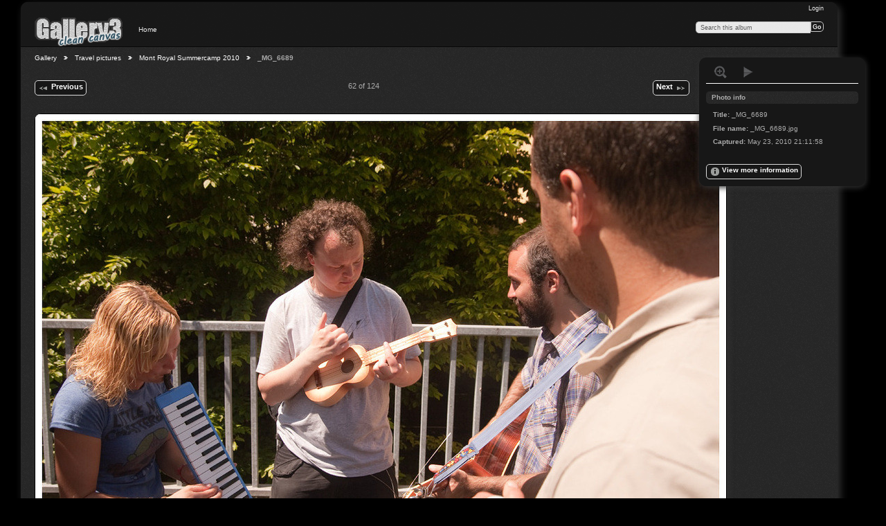

--- FILE ---
content_type: text/html; charset=UTF-8
request_url: https://stnz.fi/gallery/index.php/Traveling/23_MontRoyal10/_MG_6689
body_size: 2559
content:
<!DOCTYPE html PUBLIC "-//W3C//DTD XHTML 1.0 Transitional//EN"
          "http://www.w3.org/TR/xhtml1/DTD/xhtml1-transitional.dtd">
<html xmlns="http://www.w3.org/1999/xhtml"  xml:lang="en" lang="en">
  <head>
    <meta http-equiv="content-type" content="text/html; charset=UTF-8" />
        <title>
                        _MG_6689                  </title>
    <link rel="shortcut icon"
          href="/gallery/lib/images/favicon.ico"
          type="image/x-icon" />
    <link rel="apple-touch-icon-precomposed"
          href="/gallery/lib/images/apple-touch-icon.png" />
    
                            <script type="text/javascript">
    var MSG_CANCEL = "Cancel";
    </script>
                
                    
    <link rel="alternate" type="application/rss+xml" href="/gallery/index.php/rss/feed/gallery/album/114" />

                    							        				    <!--[if lte IE 8]>
    <link rel="stylesheet" type="text/css" href="/gallery/themes/clean_canvas/css/fix-ie.css"
          media="screen,print,projection" />
    <![endif]-->

    <!-- LOOKING FOR YOUR JAVASCRIPT? It's all been combined into the link below -->
    <!-- LOOKING FOR YOUR JS? It's all been combined into the link(s) below -->
<script type="text/javascript" src="/gallery/index.php/combined/javascript/0fe3f83235080f0bca5a77b1c563fec2.js"></script>

    <!-- LOOKING FOR YOUR CSS? It's all been combined into the link below -->
    <!-- LOOKING FOR YOUR CSS? It's all been combined into the link(s) below -->
<link rel="stylesheet" type="text/css" href="/gallery/index.php/combined/css/d3f3c3fc72e9c3f98fbf88bc5b51418e.css" media="screen,print,projection" />
  </head>

  <body >
    	    <div id="doc3" class="yui-t5 g-view">
	            <div id="g-header" class="ui-helper-clearfix">
        <div id="g-banner">
                    <a id="g-logo" class="g-left" href="/gallery/index.php/" title="go back to the Gallery home">
            <img width="128" height="44" alt="Gallery logo: Your photos on your web site" src="/gallery/themes/clean_canvas/images/canvaslogo.png" />
          </a>
                    <ul id='g-login-menu' class="g-inline ui-helper-clear-fix">
    <li>
  <a id='g-login-link'     class="g-dialog-link "
     href="/gallery/index.php/login/ajax"
     title="Login">
    Login  </a>
</li>
  </ul>

          <form action="/gallery/index.php/search" id="g-quick-search-form" class="g-short-form">
          <ul>
    <li>
              <label for="g-search">Search this album</label>
            <input type="hidden" name="album" value="114" />
      <input type="text" name="q" id="g-search" class="text" />
    </li>
    <li>
      <input type="submit" value="Go" class="submit" />
    </li>
  </ul>
</form>
          <div id="g-banner-languages">
                                  </div>

          <!-- hide the menu until after the page has loaded, to minimize menu flicker -->
          <div id="g-site-menu" style="visibility: hidden">
            <ul  class="g-menu">
    <li>
  <a      class="g-menu-link "
     href="/gallery/index.php/"
     title="Home">
    Home  </a>
</li>
      </ul>

          </div>
          <script type="text/javascript"> $(document).ready(function() { $("#g-site-menu").css("visibility", "visible"); }) </script>
                  </div>

                <ul class="g-breadcrumbs">
                     <li class="                      g-first">
             <a href="/gallery/index.php/?show=6">            Gallery            </a>           </li>
                     <li class="                      ">
             <a href="/gallery/index.php/Traveling?show=114">            Travel pictures            </a>           </li>
                     <li class="                      ">
             <a href="/gallery/index.php/Traveling/23_MontRoyal10?show=5857">            Mont Royal Summercamp 2010            </a>           </li>
                     <li class="g-active                      ">
                        _MG_6689                       </li>
                  </ul>
              </div>
      <div id="bd">
        <div id="yui-main">
          <div class="yui-b">
            <div id="g-content" class="yui-g">
                            


<!-- Use javascript to show the full size as an overlay on the current page -->
<script type="text/javascript">
  $(document).ready(function() {
    full_dims = [1022, 689];
    $(".g-fullsize-link").click(function() {
      $.gallery_show_full_size("\/gallery\/var\/albums\/Traveling\/23_MontRoyal10\/_MG_6689.jpg?m=1287434619", full_dims[0], full_dims[1]);
      return false;
    });

    // After the image is rotated or replaced we have to reload the image dimensions
    // so that the full size view isn't distorted.
    $("#g-photo").bind("gallery.change", function() {
      $.ajax({
        url: "/gallery/index.php/items/dimensions/5857",
        dataType: "json",
        success: function(data, textStatus) {
          full_dims = data.full;
        }
      });
    });
  });
</script>

<div id="g-item">
  
  
<ul class="g-paginator ui-helper-clearfix">
  <li class="g-first">
  
      <a href="/gallery/index.php/Traveling/23_MontRoyal10/_MG_6686" class="g-button ui-icon-left ui-state-default ui-corner-all">
      <span class="ui-icon ui-icon-seek-prev"></span>Previous</a>
    </li>

  <li class="g-info">
                  62 of 124            </li>

  <li class="g-text-right">
      <a href="/gallery/index.php/Traveling/23_MontRoyal10/_MG_6691" class="g-button ui-icon-right ui-state-default ui-corner-all">
      <span class="ui-icon ui-icon-seek-next"></span>Next</a>
  
    </li>
</ul>


  <div id="g-photo">
            <a href="/gallery/var/albums/Traveling/23_MontRoyal10/_MG_6689.jpg?m=1287434619" class="g-fullsize-link" title="View full size">
            <img id="g-item-id-5857" class="g-resize" src="/gallery/var/resizes/Traveling/23_MontRoyal10/_MG_6689.jpg?m=1380024994" alt="_MG_6689" width="1000" height="674"/>          </a>
          </div> 
   
  <div id="g-info">
    <h1>_MG_6689</h1>
    <div></div>
  </div>

  </div>

            </div>
          </div>
        </div>
                <div id="g-sidebar" class="yui-b">
                    <div id="g-view-menu" class="g-buttonset ui-helper-clearfix">
      <ul  class="g-menu">
    <li>
  <a      class="g-menu-link g-fullsize-link"
     href="/gallery/var/albums/Traveling/23_MontRoyal10/_MG_6689.jpg?m=1287434619"
     title="View full size">
    View full size  </a>
</li>
    <li>
  <a id='g-slideshow-link'     class="g-menu-link "
     href="javascript:cooliris.embed.show({maxScale:0,feed:'/gallery/index.php/rss/feed/gallery/album/114'})"
     title="View slideshow">
    View slideshow  </a>
</li>
  </ul>

  </div>

<div id="g-metadata" class="g-block">
  <h2>Photo info</h2>
  <div class="g-block-content">
    <ul class="g-metadata">
  <li>
    <strong class="caption">Title:</strong>
    _MG_6689  </li>
      <li>
    <strong class="caption">File name:</strong>
    _MG_6689.jpg  </li>
        <li>
    <strong class="caption">Captured:</strong>
    May 23, 2010 21:11:58  </li>
  </ul>
  </div>
</div>
<a id="g-exif-data-link" href="/gallery/index.php/exif/show/5857" title="Photo details"
  class="g-dialog-link g-button ui-icon-left ui-state-default ui-corner-all">
  <span class="ui-icon ui-icon-info"></span>
  View more information</a>
                  </div>
      </div>
      <div id="g-footer" class="ui-helper-clearfix">
                        All images (c) Eerik Kiskonen. Unauthorized use strictly prohibited. Contact stnz@stnz.fi for permission.        
                <ul id="g-credits" class="g-inline">
          <li class="g-first"></li>        </ul>
              </div>
    </div>
    
<script src="https://unpkg.com/gojs/release/go.js" type="text/javascript"></script>  </body>
</html>


--- FILE ---
content_type: text/css; charset=UTF-8
request_url: https://stnz.fi/gallery/index.php/combined/css/d3f3c3fc72e9c3f98fbf88bc5b51418e.css
body_size: 18309
content:
/* modules/gallery/css/gallery.css */
/**
 * Gallery 3 core module styles
 *
 * Sheet organization:
 *  1)  End-user
 *  2)  Admin
 *  3)  Right to left language styles
 */

/** *******************************************************************
 * 1) End-user
 **********************************************************************/

/* Uploader ~~~~~~~~~~~~~~~~~~~~~~~~~~~~~~ */

#g-add-photos-canvas,
#g-add-photos-status {
  width: 469px;
}

#g-add-photos-canvas {
  border: 1px solid  #ccc;
  height: 200px;
  margin: .5em 0;
  padding: 2.8em 0 0 0;
  overflow: auto;
  position: relative;
}

#g-add-photos-canvas object,
#g-add-photos-button {
  left: 90px;
  margin: .5em 0;
  padding: .4em 1em;
  position: absolute;
  top: 0;
  width: 300px;
}

#g-add-photos-canvas object {
  z-index: 100;
  padding: 0em;
}

#g-add-photos-canvas .uploadifyQueue {
  margin-top: .5em;
}

#g-add-photos-canvas .uploadifyQueueItem {
  margin: 0;
}

#g-add-photos-button {
  z-index: 1;
}

#g-add-photos-status {
  border: 1px solid #ccc;
  height: 125px;
  margin: .4em 0;
  overflow: auto;
}

#g-add-photos-status .g-message-block {
  border: none;
}

#g-add-photos-status #g-action-status li {
  margin: 0 0 1px 0;
  padding-top: .7em;
  width: 433px;
}

#g-add-photos-form .g-breadcrumbs {
  margin: 0;
}

#g-add-photos-form p {
  margin-bottom: 0
}

/* different named form for dropzone uploads */
#gAddPhotosForm .g-breadcrumbs {
  margin: 0;
}

#gAddPhotosForm p {
  margin-bottom: 0
}

#g-add-photos-status-message {
  float: right;
}

/* Permissions ~~~~~~~~~~~~~~~~~~~~~~~~~~~~ */

#g-edit-permissions-form {
  clear: both;
}

#g-edit-permissions-form th {
  text-align: center;
}

#g-permissions .g-denied,
#g-permissions .g-allowed {
  text-align: center;
  vertical-align: middle;
}

/* Move items ~~~~~~~~~~~~~~~~~~~~~~~~~~~~ */

#g-move ul {
  padding-left: 1em;
}

#g-move .selected {
  background: #999;
}

/* In-place edit ~~~~~~~~~~~~~~~~~~~~~~~~~ */

#g-in-place-edit-form ul {
  margin: 0;
}

/* User profile ~~~~~~~~~~~~~~~~~~~~~~~~~ */

#g-user-profile h1 {
  margin: 1em 0;
}

#g-user-profile .g-avatar {
  margin-right: .6em;
}

#g-user-profile .g-block {
  margin-top: 0;
}

#g-user-profile .g-block-content {
  margin-top: 0;
}

#g-user-profile th,
#g-user-profile td {
  border: none;
}

#g-user-profile th {
  white-space: nowrap;
  width: 1%;
}

/* Unsupported movie download link ~~~~~~~~~~~~~~~~~~~~~~~~~ */

.g-movie-download-link {
  text-align: center;
}

/* Dialogs ~~~~~~~~~~~~~~~~~~~~~~~~~~~~ */
/**
 * Newer Themeroller-based themes do this on their own, but older
 * themes need help ensuring that dialogs and overlays are on top
 */
.ui-front {
  z-index: 1000
}

/* Autocomplete ~~~~~~~~~~~~~~~~~~~~~~~~~~~~ */

.ui-autocomplete {
  text-align: left;
}

.ui-autocomplete-loading {
  background: #e8e8e8 url('http://stnz.fi/gallery/modules/gallery/css/../images/loading-small.gif') no-repeat center center;
}

/** *******************************************************************
 * 2) Admin
 **********************************************************************/

.g-task-log {
  border: 1px solid #000;
  height: 400px;
  margin: .6em 0;
  overflow: auto;
  padding: .4em
}

#g-languages-form table {
  width: 40%;
  margin: 0 3em 1em 0;
}

#g-languages-form input {
  clear: both;
}

#g-translations ol {
  margin: 0 0 1em 2em;
}
#g-translations ol li {
  list-style-type: decimal;
  line-height: 150%;
}

#g-translations .g-button {
  padding: .5em;
  margin-bottom: 1em;
}

/** *******************************************************************
 * 3) Right to left language styles
 **********************************************************************/

.rtl #g-add-photos-status #g-action-status li {
  width: 407px;
}

.rtl #g-block-admin .g-left {
  margin-left: 1em;
  margin-right: 0;
}

.rtl #g-user-profile .g-avatar {
  margin-left: .6em;
}

.rtl #g-languages-form table {
  margin: 0 0 1em 3em;
}

.rtl #g-translations ol {
  margin: 0 2em 1em 0;
}

.rtl #g-add-photos-status-message {
  float: left;
}

/* lib/mediaelementjs/mediaelementplayer.css */
.mejs-container{position:relative;background:#000;font-family:Helvetica,Arial;text-align:left;vertical-align:top;text-indent:0;}.me-plugin{position:absolute;}.mejs-embed,.mejs-embed body{width:100%;height:100%;margin:0;padding:0;background:#000;overflow:hidden;}.mejs-fullscreen{overflow:hidden!important;}.mejs-container-fullscreen{position:fixed;left:0;top:0;right:0;bottom:0;overflow:hidden;z-index:1000;}.mejs-container-fullscreen .mejs-mediaelement,.mejs-container-fullscreen video{width:100%;height:100%;}.mejs-clear{clear:both;}.mejs-background{position:absolute;top:0;left:0;}.mejs-mediaelement{position:absolute;top:0;left:0;width:100%;height:100%;}.mejs-poster{position:absolute;top:0;left:0;background-size:contain;background-position:50% 50%;background-repeat:no-repeat;}:root .mejs-poster img{display:none;}.mejs-poster img{border:0;padding:0;border:0;}.mejs-overlay{position:absolute;top:0;left:0;}.mejs-overlay-play{cursor:pointer;}.mejs-overlay-button{position:absolute;top:50%;left:50%;width:100px;height:100px;margin:-50px 0 0 -50px;background:url('http://stnz.fi/gallery/lib/mediaelementjs/bigplay.svg') no-repeat;}.no-svg .mejs-overlay-button{background-image:url('http://stnz.fi/gallery/lib/mediaelementjs/bigplay.png');}.mejs-overlay:hover .mejs-overlay-button{background-position:0 -100px;}.mejs-overlay-loading{position:absolute;top:50%;left:50%;width:80px;height:80px;margin:-40px 0 0 -40px;background:#333;background:url('http://stnz.fi/gallery/lib/mediaelementjs/background.png');background:rgba(0,0,0,0.9);background:-webkit-gradient(linear,0% 0,0% 100%,from(rgba(50,50,50,0.9)),to(rgba(0,0,0,0.9)));background:-webkit-linear-gradient(top,rgba(50,50,50,0.9),rgba(0,0,0,0.9));background:-moz-linear-gradient(top,rgba(50,50,50,0.9),rgba(0,0,0,0.9));background:-o-linear-gradient(top,rgba(50,50,50,0.9),rgba(0,0,0,0.9));background:-ms-linear-gradient(top,rgba(50,50,50,0.9),rgba(0,0,0,0.9));background:linear-gradient(rgba(50,50,50,0.9),rgba(0,0,0,0.9));}.mejs-overlay-loading span{display:block;width:80px;height:80px;background:transparent url('http://stnz.fi/gallery/lib/mediaelementjs/loading.gif') 50% 50% no-repeat;}.mejs-container .mejs-controls{position:absolute;list-style-type:none;margin:0;padding:0;bottom:0;left:0;background:url('http://stnz.fi/gallery/lib/mediaelementjs/background.png');background:rgba(0,0,0,0.7);background:-webkit-gradient(linear,0% 0,0% 100%,from(rgba(50,50,50,0.7)),to(rgba(0,0,0,0.7)));background:-webkit-linear-gradient(top,rgba(50,50,50,0.7),rgba(0,0,0,0.7));background:-moz-linear-gradient(top,rgba(50,50,50,0.7),rgba(0,0,0,0.7));background:-o-linear-gradient(top,rgba(50,50,50,0.7),rgba(0,0,0,0.7));background:-ms-linear-gradient(top,rgba(50,50,50,0.7),rgba(0,0,0,0.7));background:linear-gradient(rgba(50,50,50,0.7),rgba(0,0,0,0.7));height:30px;width:100%;}.mejs-container .mejs-controls div{list-style-type:none;background-image:none;display:block;float:left;margin:0;padding:0;width:26px;height:26px;font-size:11px;line-height:11px;font-family:Helvetica,Arial;border:0;}.mejs-controls .mejs-button button{cursor:pointer;display:block;font-size:0;line-height:0;text-decoration:none;margin:7px 5px;padding:0;position:absolute;height:16px;width:16px;border:0;background:transparent url('http://stnz.fi/gallery/lib/mediaelementjs/controls.svg') no-repeat;}.no-svg .mejs-controls .mejs-button button{background-image:url('http://stnz.fi/gallery/lib/mediaelementjs/controls.png');}.mejs-controls .mejs-button button:focus{outline:solid 1px yellow;}.mejs-container .mejs-controls .mejs-time{color:#fff;display:block;height:17px;width:auto;padding:8px 3px 0 3px;overflow:hidden;text-align:center;-moz-box-sizing:content-box;-webkit-box-sizing:content-box;box-sizing:content-box;}.mejs-container .mejs-controls .mejs-time span{color:#fff;font-size:11px;line-height:12px;display:block;float:left;margin:1px 2px 0 0;width:auto;}.mejs-controls .mejs-play button{background-position:0 0;}.mejs-controls .mejs-pause button{background-position:0 -16px;}.mejs-controls .mejs-stop button{background-position:-112px 0;}.mejs-controls div.mejs-time-rail{direction:ltr;width:200px;padding-top:5px;}.mejs-controls .mejs-time-rail span{display:block;position:absolute;width:180px;height:10px;-webkit-border-radius:2px;-moz-border-radius:2px;border-radius:2px;cursor:pointer;}.mejs-controls .mejs-time-rail .mejs-time-total{margin:5px;background:#333;background:rgba(50,50,50,0.8);background:-webkit-gradient(linear,0% 0,0% 100%,from(rgba(30,30,30,0.8)),to(rgba(60,60,60,0.8)));background:-webkit-linear-gradient(top,rgba(30,30,30,0.8),rgba(60,60,60,0.8));background:-moz-linear-gradient(top,rgba(30,30,30,0.8),rgba(60,60,60,0.8));background:-o-linear-gradient(top,rgba(30,30,30,0.8),rgba(60,60,60,0.8));background:-ms-linear-gradient(top,rgba(30,30,30,0.8),rgba(60,60,60,0.8));background:linear-gradient(rgba(30,30,30,0.8),rgba(60,60,60,0.8));}.mejs-controls .mejs-time-rail .mejs-time-buffering{width:100%;background-image:-o-linear-gradient(-45deg,rgba(255,255,255,0.15) 25%,transparent 25%,transparent 50%,rgba(255,255,255,0.15) 50%,rgba(255,255,255,0.15) 75%,transparent 75%,transparent);background-image:-webkit-gradient(linear,0 100%,100% 0,color-stop(0.25,rgba(255,255,255,0.15)),color-stop(0.25,transparent),color-stop(0.5,transparent),color-stop(0.5,rgba(255,255,255,0.15)),color-stop(0.75,rgba(255,255,255,0.15)),color-stop(0.75,transparent),to(transparent));background-image:-webkit-linear-gradient(-45deg,rgba(255,255,255,0.15) 25%,transparent 25%,transparent 50%,rgba(255,255,255,0.15) 50%,rgba(255,255,255,0.15) 75%,transparent 75%,transparent);background-image:-moz-linear-gradient(-45deg,rgba(255,255,255,0.15) 25%,transparent 25%,transparent 50%,rgba(255,255,255,0.15) 50%,rgba(255,255,255,0.15) 75%,transparent 75%,transparent);background-image:-ms-linear-gradient(-45deg,rgba(255,255,255,0.15) 25%,transparent 25%,transparent 50%,rgba(255,255,255,0.15) 50%,rgba(255,255,255,0.15) 75%,transparent 75%,transparent);background-image:linear-gradient(-45deg,rgba(255,255,255,0.15) 25%,transparent 25%,transparent 50%,rgba(255,255,255,0.15) 50%,rgba(255,255,255,0.15) 75%,transparent 75%,transparent);-webkit-background-size:15px 15px;-moz-background-size:15px 15px;-o-background-size:15px 15px;background-size:15px 15px;-webkit-animation:buffering-stripes 2s linear infinite;-moz-animation:buffering-stripes 2s linear infinite;-ms-animation:buffering-stripes 2s linear infinite;-o-animation:buffering-stripes 2s linear infinite;animation:buffering-stripes 2s linear infinite;}@-webkit-keyframes buffering-stripes{from{background-position:0 0;}to{background-position:30px 0;}}@-moz-keyframes buffering-stripes{from{background-position:0 0;}to{background-position:30px 0;}}@-ms-keyframes buffering-stripes{from{background-position:0 0;}to{background-position:30px 0;}}@-o-keyframes buffering-stripes{from{background-position:0 0;}to{background-position:30px 0;}}@keyframes buffering-stripes{from{background-position:0 0;}to{background-position:30px 0;}}.mejs-controls .mejs-time-rail .mejs-time-loaded{background:#3caac8;background:rgba(60,170,200,0.8);background:-webkit-gradient(linear,0% 0,0% 100%,from(rgba(44,124,145,0.8)),to(rgba(78,183,212,0.8)));background:-webkit-linear-gradient(top,rgba(44,124,145,0.8),rgba(78,183,212,0.8));background:-moz-linear-gradient(top,rgba(44,124,145,0.8),rgba(78,183,212,0.8));background:-o-linear-gradient(top,rgba(44,124,145,0.8),rgba(78,183,212,0.8));background:-ms-linear-gradient(top,rgba(44,124,145,0.8),rgba(78,183,212,0.8));background:linear-gradient(rgba(44,124,145,0.8),rgba(78,183,212,0.8));width:0;}.mejs-controls .mejs-time-rail .mejs-time-current{background:#fff;background:rgba(255,255,255,0.8);background:-webkit-gradient(linear,0% 0,0% 100%,from(rgba(255,255,255,0.9)),to(rgba(200,200,200,0.8)));background:-webkit-linear-gradient(top,rgba(255,255,255,0.9),rgba(200,200,200,0.8));background:-moz-linear-gradient(top,rgba(255,255,255,0.9),rgba(200,200,200,0.8));background:-o-linear-gradient(top,rgba(255,255,255,0.9),rgba(200,200,200,0.8));background:-ms-linear-gradient(top,rgba(255,255,255,0.9),rgba(200,200,200,0.8));background:linear-gradient(rgba(255,255,255,0.9),rgba(200,200,200,0.8));width:0;}.mejs-controls .mejs-time-rail .mejs-time-handle{display:none;position:absolute;margin:0;width:10px;background:#fff;-webkit-border-radius:5px;-moz-border-radius:5px;border-radius:5px;cursor:pointer;border:solid 2px #333;top:-2px;text-align:center;}.mejs-controls .mejs-time-rail .mejs-time-float{position:absolute;display:none;background:#eee;width:36px;height:17px;border:solid 1px #333;top:-26px;margin-left:-18px;text-align:center;color:#111;}.mejs-controls .mejs-time-rail .mejs-time-float-current{margin:2px;width:30px;display:block;text-align:center;left:0;}.mejs-controls .mejs-time-rail .mejs-time-float-corner{position:absolute;display:block;width:0;height:0;line-height:0;border:solid 5px #eee;border-color:#eee transparent transparent transparent;-webkit-border-radius:0;-moz-border-radius:0;border-radius:0;top:15px;left:13px;}.mejs-long-video .mejs-controls .mejs-time-rail .mejs-time-float{width:48px;}.mejs-long-video .mejs-controls .mejs-time-rail .mejs-time-float-current{width:44px;}.mejs-long-video .mejs-controls .mejs-time-rail .mejs-time-float-corner{left:18px;}.mejs-controls .mejs-fullscreen-button button{background-position:-32px 0;}.mejs-controls .mejs-unfullscreen button{background-position:-32px -16px;}.mejs-controls .mejs-mute button{background-position:-16px -16px;}.mejs-controls .mejs-unmute button{background-position:-16px 0;}.mejs-controls .mejs-volume-button{position:relative;}.mejs-controls .mejs-volume-button .mejs-volume-slider{display:none;height:115px;width:25px;background:url('http://stnz.fi/gallery/lib/mediaelementjs/background.png');background:rgba(50,50,50,0.7);-webkit-border-radius:0;-moz-border-radius:0;border-radius:0;top:-115px;left:0;z-index:1;position:absolute;margin:0;}.mejs-controls .mejs-volume-button:hover{-webkit-border-radius:0 0 4px 4px;-moz-border-radius:0 0 4px 4px;border-radius:0 0 4px 4px;}.mejs-controls .mejs-volume-button .mejs-volume-slider .mejs-volume-total{position:absolute;left:11px;top:8px;width:2px;height:100px;background:#ddd;background:rgba(255,255,255,0.5);margin:0;}.mejs-controls .mejs-volume-button .mejs-volume-slider .mejs-volume-current{position:absolute;left:11px;top:8px;width:2px;height:100px;background:#ddd;background:rgba(255,255,255,0.9);margin:0;}.mejs-controls .mejs-volume-button .mejs-volume-slider .mejs-volume-handle{position:absolute;left:4px;top:-3px;width:16px;height:6px;background:#ddd;background:rgba(255,255,255,0.9);cursor:N-resize;-webkit-border-radius:1px;-moz-border-radius:1px;border-radius:1px;margin:0;}.mejs-controls div.mejs-horizontal-volume-slider{height:26px;width:60px;position:relative;}.mejs-controls .mejs-horizontal-volume-slider .mejs-horizontal-volume-total{position:absolute;left:0;top:11px;width:50px;height:8px;margin:0;padding:0;font-size:1px;-webkit-border-radius:2px;-moz-border-radius:2px;border-radius:2px;background:#333;background:rgba(50,50,50,0.8);background:-webkit-gradient(linear,0% 0,0% 100%,from(rgba(30,30,30,0.8)),to(rgba(60,60,60,0.8)));background:-webkit-linear-gradient(top,rgba(30,30,30,0.8),rgba(60,60,60,0.8));background:-moz-linear-gradient(top,rgba(30,30,30,0.8),rgba(60,60,60,0.8));background:-o-linear-gradient(top,rgba(30,30,30,0.8),rgba(60,60,60,0.8));background:-ms-linear-gradient(top,rgba(30,30,30,0.8),rgba(60,60,60,0.8));background:linear-gradient(rgba(30,30,30,0.8),rgba(60,60,60,0.8));}.mejs-controls .mejs-horizontal-volume-slider .mejs-horizontal-volume-current{position:absolute;left:0;top:11px;width:50px;height:8px;margin:0;padding:0;font-size:1px;-webkit-border-radius:2px;-moz-border-radius:2px;border-radius:2px;background:#fff;background:rgba(255,255,255,0.8);background:-webkit-gradient(linear,0% 0,0% 100%,from(rgba(255,255,255,0.9)),to(rgba(200,200,200,0.8)));background:-webkit-linear-gradient(top,rgba(255,255,255,0.9),rgba(200,200,200,0.8));background:-moz-linear-gradient(top,rgba(255,255,255,0.9),rgba(200,200,200,0.8));background:-o-linear-gradient(top,rgba(255,255,255,0.9),rgba(200,200,200,0.8));background:-ms-linear-gradient(top,rgba(255,255,255,0.9),rgba(200,200,200,0.8));background:linear-gradient(rgba(255,255,255,0.9),rgba(200,200,200,0.8));}.mejs-controls .mejs-horizontal-volume-slider .mejs-horizontal-volume-handle{display:none;}.mejs-controls .mejs-captions-button{position:relative;}.mejs-controls .mejs-captions-button button{background-position:-48px 0;}.mejs-controls .mejs-captions-button .mejs-captions-selector{visibility:hidden;position:absolute;bottom:26px;right:-10px;width:130px;height:100px;background:url('http://stnz.fi/gallery/lib/mediaelementjs/background.png');background:rgba(50,50,50,0.7);border:solid 1px transparent;padding:10px;overflow:hidden;-webkit-border-radius:0;-moz-border-radius:0;border-radius:0;}.mejs-controls .mejs-captions-button .mejs-captions-selector ul{margin:0;padding:0;display:block;list-style-type:none!important;overflow:hidden;}.mejs-controls .mejs-captions-button .mejs-captions-selector ul li{margin:0 0 6px 0;padding:0;list-style-type:none!important;display:block;color:#fff;overflow:hidden;}.mejs-controls .mejs-captions-button .mejs-captions-selector ul li input{clear:both;float:left;margin:3px 3px 0 5px;}.mejs-controls .mejs-captions-button .mejs-captions-selector ul li label{width:100px;float:left;padding:4px 0 0 0;line-height:15px;font-family:helvetica,arial;font-size:10px;}.mejs-controls .mejs-captions-button .mejs-captions-translations{font-size:10px;margin:0 0 5px 0;}.mejs-chapters{position:absolute;top:0;left:0;-xborder-right:solid 1px #fff;width:10000px;z-index:1;}.mejs-chapters .mejs-chapter{position:absolute;float:left;background:#222;background:rgba(0,0,0,0.7);background:-webkit-gradient(linear,0% 0,0% 100%,from(rgba(50,50,50,0.7)),to(rgba(0,0,0,0.7)));background:-webkit-linear-gradient(top,rgba(50,50,50,0.7),rgba(0,0,0,0.7));background:-moz-linear-gradient(top,rgba(50,50,50,0.7),rgba(0,0,0,0.7));background:-o-linear-gradient(top,rgba(50,50,50,0.7),rgba(0,0,0,0.7));background:-ms-linear-gradient(top,rgba(50,50,50,0.7),rgba(0,0,0,0.7));background:linear-gradient(rgba(50,50,50,0.7),rgba(0,0,0,0.7));filter:progid:DXImageTransform.Microsoft.Gradient(GradientType=0,startColorstr=#323232,endColorstr=#000000);overflow:hidden;border:0;}.mejs-chapters .mejs-chapter .mejs-chapter-block{font-size:11px;color:#fff;padding:5px;display:block;border-right:solid 1px #333;border-bottom:solid 1px #333;cursor:pointer;}.mejs-chapters .mejs-chapter .mejs-chapter-block-last{border-right:none;}.mejs-chapters .mejs-chapter .mejs-chapter-block:hover{background:#666;background:rgba(102,102,102,0.7);background:-webkit-gradient(linear,0% 0,0% 100%,from(rgba(102,102,102,0.7)),to(rgba(50,50,50,0.6)));background:-webkit-linear-gradient(top,rgba(102,102,102,0.7),rgba(50,50,50,0.6));background:-moz-linear-gradient(top,rgba(102,102,102,0.7),rgba(50,50,50,0.6));background:-o-linear-gradient(top,rgba(102,102,102,0.7),rgba(50,50,50,0.6));background:-ms-linear-gradient(top,rgba(102,102,102,0.7),rgba(50,50,50,0.6));background:linear-gradient(rgba(102,102,102,0.7),rgba(50,50,50,0.6));filter:progid:DXImageTransform.Microsoft.Gradient(GradientType=0,startColorstr=#666666,endColorstr=#323232);}.mejs-chapters .mejs-chapter .mejs-chapter-block .ch-title{font-size:12px;font-weight:bold;display:block;white-space:nowrap;text-overflow:ellipsis;margin:0 0 3px 0;line-height:12px;}.mejs-chapters .mejs-chapter .mejs-chapter-block .ch-timespan{font-size:12px;line-height:12px;margin:3px 0 4px 0;display:block;white-space:nowrap;text-overflow:ellipsis;}.mejs-captions-layer{position:absolute;bottom:0;left:0;text-align:center;line-height:22px;font-size:12px;color:#fff;}.mejs-captions-layer a{color:#fff;text-decoration:underline;}.mejs-captions-layer[lang=ar]{font-size:20px;font-weight:normal;}.mejs-captions-position{position:absolute;width:100%;bottom:15px;left:0;}.mejs-captions-position-hover{bottom:45px;}.mejs-captions-text{padding:3px 5px;background:url('http://stnz.fi/gallery/lib/mediaelementjs/background.png');background:rgba(20,20,20,0.8);}.me-cannotplay a{color:#fff;font-weight:bold;}.me-cannotplay span{padding:15px;display:block;}.mejs-controls .mejs-loop-off button{background-position:-64px -16px;}.mejs-controls .mejs-loop-on button{background-position:-64px 0;}.mejs-controls .mejs-backlight-off button{background-position:-80px -16px;}.mejs-controls .mejs-backlight-on button{background-position:-80px 0;}.mejs-controls .mejs-picturecontrols-button{background-position:-96px 0;}.mejs-contextmenu{position:absolute;width:150px;padding:10px;border-radius:4px;top:0;left:0;background:#fff;border:solid 1px #999;z-index:1001;}.mejs-contextmenu .mejs-contextmenu-separator{height:1px;font-size:0;margin:5px 6px;background:#333;}.mejs-contextmenu .mejs-contextmenu-item{font-family:Helvetica,Arial;font-size:12px;padding:4px 6px;cursor:pointer;color:#333;}.mejs-contextmenu .mejs-contextmenu-item:hover{background:#2C7C91;color:#fff;}.mejs-controls .mejs-sourcechooser-button{position:relative;}.mejs-controls .mejs-sourcechooser-button button{background-position:-128px 0;}.mejs-controls .mejs-sourcechooser-button .mejs-sourcechooser-selector{visibility:hidden;position:absolute;bottom:26px;right:-10px;width:130px;height:100px;background:url('http://stnz.fi/gallery/lib/mediaelementjs/background.png');background:rgba(50,50,50,0.7);border:solid 1px transparent;padding:10px;overflow:hidden;-webkit-border-radius:0;-moz-border-radius:0;border-radius:0;}.mejs-controls .mejs-sourcechooser-button .mejs-sourcechooser-selector ul{margin:0;padding:0;display:block;list-style-type:none!important;overflow:hidden;}.mejs-controls .mejs-sourcechooser-button .mejs-sourcechooser-selector ul li{margin:0 0 6px 0;padding:0;list-style-type:none!important;display:block;color:#fff;overflow:hidden;}.mejs-controls .mejs-sourcechooser-button .mejs-sourcechooser-selector ul li input{clear:both;float:left;margin:3px 3px 0 5px;}.mejs-controls .mejs-sourcechooser-button .mejs-sourcechooser-selector ul li label{width:100px;float:left;padding:4px 0 0 0;line-height:15px;font-family:helvetica,arial;font-size:10px;}.mejs-postroll-layer{position:absolute;bottom:0;left:0;width:100%;height:100%;background:url('http://stnz.fi/gallery/lib/mediaelementjs/background.png');background:rgba(50,50,50,0.7);z-index:1000;overflow:hidden;}.mejs-postroll-layer-content{width:100%;height:100%;}.mejs-postroll-close{position:absolute;right:0;top:0;background:url('http://stnz.fi/gallery/lib/mediaelementjs/background.png');background:rgba(50,50,50,0.7);color:#fff;padding:4px;z-index:100;cursor:pointer;}
/* lib/uploadify/uploadify.css */
/*
Uploadify v2.1.0
Release Date: August 24, 2009

Copyright (c) 2009 Ronnie Garcia, Travis Nickels

Permission is hereby granted, free of charge, to any person obtaining a copy
of this software and associated documentation files (the "Software"), to deal
in the Software without restriction, including without limitation the rights
to use, copy, modify, merge, publish, distribute, sublicense, and/or sell
copies of the Software, and to permit persons to whom the Software is
furnished to do so, subject to the following conditions:

The above copyright notice and this permission notice shall be included in
all copies or substantial portions of the Software.

THE SOFTWARE IS PROVIDED "AS IS", WITHOUT WARRANTY OF ANY KIND, EXPRESS OR
IMPLIED, INCLUDING BUT NOT LIMITED TO THE WARRANTIES OF MERCHANTABILITY,
FITNESS FOR A PARTICULAR PURPOSE AND NONINFRINGEMENT. IN NO EVENT SHALL THE
AUTHORS OR COPYRIGHT HOLDERS BE LIABLE FOR ANY CLAIM, DAMAGES OR OTHER
LIABILITY, WHETHER IN AN ACTION OF CONTRACT, TORT OR OTHERWISE, ARISING FROM,
OUT OF OR IN CONNECTION WITH THE SOFTWARE OR THE USE OR OTHER DEALINGS IN
THE SOFTWARE.
*/
.uploadifyQueueItem {
	font: 11px Verdana, Geneva, sans-serif;
	border: 2px solid #E5E5E5;
	background-color: #F5F5F5;
	margin-top: 5px;
	padding: 10px;
	width: auto;
}
.uploadifyError {
	border: 2px solid #FBCBBC !important;
	background-color: #FDE5DD !important;
}
.uploadifyQueueItem .cancel {
	float: right;
}
.uploadifyProgress {
	background-color: #FFFFFF;
	border-top: 1px solid #808080;
	border-left: 1px solid #808080;
	border-right: 1px solid #C5C5C5;
	border-bottom: 1px solid #C5C5C5;
	margin-top: 10px;
	width: 100%;
}
.uploadifyProgressBar {
	background-color: #0099FF;
	width: 1px;
	height: 3px;
}

/* RTL support ~~~~~~~~~~~~~~~~~~~~~~~~~ */
.rtl .uploadifyQueueItem .cancel {
	float: left;
}
/* modules/user/css/user.css */
/* User- and group-related form width ~~~~ */

#g-login-form,
#g-add-user-form
#g-edit-user-form,
#g-delete-user-form,
#g-user-admin {
  width: 270px;
}

/* User/group admin ~~~~~~~~~~~~~~~~~~~~~~ */

#g-user-admin {
  width: auto;
  margin-bottom: 4em;
}

#g-group-admin {
}

#g-user-admin-list .g-admin {
  color: #55f;
  font-weight: bold;
}

.g-group {
  display: block;
  border: 1px solid #999;
  margin: 0 1em 1em 0;
  padding: 0;
  width: 200px;
}

.g-group h4 {
  background-color: #eee;
  border-bottom: 1px dashed #ccc;
  padding: .5em 0 .5em .5em;
}

.g-group .g-button {
  padding: 0;
}

.g-group .g-member-list,
.g-group div {
  height: 180px;
  margin: 1px;
  overflow: auto;
}

.g-group p {
  margin-top: 1em;
  padding: .5em;
  text-align: center;
}

.g-group .g-user {
  padding: .2em 0 0 .5em;
}

.g-group .g-user .g-button {
  vertical-align: middle;
}

.g-default-group h4,
.g-default-group .g-user {
  color: #999;
}

.g-group.ui-droppable {
  padding: 0 !important;
}

/* Password strength meter ~~~~~~~~~~~~~~~ */

.g-password-strength0 {
  background: url('http://stnz.fi/gallery/modules/user/css/../images/progressImg1.png') no-repeat 0 0;
  width: 138px;
  height: 7px;
}

.g-password-strength10 {
  background-position:0 -7px;
}

.g-password-strength20 {
  background-position:0 -14px;
}

.g-password-strength30 {
  background-position:0 -21px;
}

.g-password-strength40 {
  background-position:0 -28px;
}

.g-password-strength50 {
  background-position:0 -35px;
}

.g-password-strength60 {
  background-position:0 -42px;
}

.g-password-strength70 {
  background-position:0 -49px;
}

.g-password-strength80 {
  background-position:0 -56px;
}

.g-password-strength90 {
  background-position:0 -63px;
}

.g-password-strength100 {
  background-position:0 -70px;
}

/* lib/yui/reset-fonts-grids.css */
/*
Copyright (c) 2010, Yahoo! Inc. All rights reserved.
Code licensed under the BSD License:
http://developer.yahoo.com/yui/license.html
version: 2.8.1
*/
html{color:#000;background:#FFF;}body,div,dl,dt,dd,ul,ol,li,h1,h2,h3,h4,h5,h6,pre,code,form,fieldset,legend,input,button,textarea,p,blockquote,th,td{margin:0;padding:0;}table{border-collapse:collapse;border-spacing:0;}fieldset,img{border:0;}address,caption,cite,code,dfn,em,strong,th,var,optgroup{font-style:inherit;font-weight:inherit;}del,ins{text-decoration:none;}li{list-style:none;}caption,th{text-align:left;}h1,h2,h3,h4,h5,h6{font-size:100%;font-weight:normal;}q:before,q:after{content:'';}abbr,acronym{border:0;font-variant:normal;}sup{vertical-align:baseline;}sub{vertical-align:baseline;}legend{color:#000;}input,button,textarea,select,optgroup,option{font-family:inherit;font-size:inherit;font-style:inherit;font-weight:inherit;}input,button,textarea,select{*font-size:100%;}body{font:13px/1.231 arial,helvetica,clean,sans-serif;*font-size:small;*font:x-small;}select,input,button,textarea,button{font:99% arial,helvetica,clean,sans-serif;}table{font-size:inherit;font:100%;}pre,code,kbd,samp,tt{font-family:monospace;*font-size:108%;line-height:100%;}body{text-align:center;}#doc,#doc2,#doc3,#doc4,.yui-t1,.yui-t2,.yui-t3,.yui-t4,.yui-t5,.yui-t6,.yui-t7{margin:auto;text-align:left;width:57.69em;*width:56.25em;}#doc2{width:73.076em;*width:71.25em;}#doc3{margin:auto 10px;width:auto;}#doc4{width:74.923em;*width:73.05em;}.yui-b{position:relative;}.yui-b{_position:static;}#yui-main .yui-b{position:static;}#yui-main,.yui-g .yui-u .yui-g{width:100%;}.yui-t1 #yui-main,.yui-t2 #yui-main,.yui-t3 #yui-main{float:right;margin-left:-25em;}.yui-t4 #yui-main,.yui-t5 #yui-main,.yui-t6 #yui-main{float:left;margin-right:-25em;}.yui-t1 .yui-b{float:left;width:12.30769em;*width:12.00em;}.yui-t1 #yui-main .yui-b{margin-left:13.30769em;*margin-left:13.05em;}.yui-t2 .yui-b{float:left;width:13.8461em;*width:13.50em;}.yui-t2 #yui-main .yui-b{margin-left:14.8461em;*margin-left:14.55em;}.yui-t3 .yui-b{float:left;width:23.0769em;*width:22.50em;}.yui-t3 #yui-main .yui-b{margin-left:24.0769em;*margin-left:23.62em;}.yui-t4 .yui-b{float:right;width:13.8456em;*width:13.50em;}.yui-t4 #yui-main .yui-b{margin-right:14.8456em;*margin-right:14.55em;}.yui-t5 .yui-b{float:right;width:18.4615em;*width:18.00em;}.yui-t5 #yui-main .yui-b{margin-right:19.4615em;*margin-right:19.125em;}.yui-t6 .yui-b{float:right;width:23.0769em;*width:22.50em;}.yui-t6 #yui-main .yui-b{margin-right:24.0769em;*margin-right:23.62em;}.yui-t7 #yui-main .yui-b{display:block;margin:0 0 1em 0;}#yui-main .yui-b{float:none;width:auto;}.yui-gb .yui-u,.yui-g .yui-gb .yui-u,.yui-gb .yui-g,.yui-gb .yui-gb,.yui-gb .yui-gc,.yui-gb .yui-gd,.yui-gb .yui-ge,.yui-gb .yui-gf,.yui-gc .yui-u,.yui-gc .yui-g,.yui-gd .yui-u{float:left;}.yui-g .yui-u,.yui-g .yui-g,.yui-g .yui-gb,.yui-g .yui-gc,.yui-g .yui-gd,.yui-g .yui-ge,.yui-g .yui-gf,.yui-gc .yui-u,.yui-gd .yui-g,.yui-g .yui-gc .yui-u,.yui-ge .yui-u,.yui-ge .yui-g,.yui-gf .yui-g,.yui-gf .yui-u{float:right;}.yui-g div.first,.yui-gb div.first,.yui-gc div.first,.yui-gd div.first,.yui-ge div.first,.yui-gf div.first,.yui-g .yui-gc div.first,.yui-g .yui-ge div.first,.yui-gc div.first div.first{float:left;}.yui-g .yui-u,.yui-g .yui-g,.yui-g .yui-gb,.yui-g .yui-gc,.yui-g .yui-gd,.yui-g .yui-ge,.yui-g .yui-gf{width:49.1%;}.yui-gb .yui-u,.yui-g .yui-gb .yui-u,.yui-gb .yui-g,.yui-gb .yui-gb,.yui-gb .yui-gc,.yui-gb .yui-gd,.yui-gb .yui-ge,.yui-gb .yui-gf,.yui-gc .yui-u,.yui-gc .yui-g,.yui-gd .yui-u{width:32%;margin-left:1.99%;}.yui-gb .yui-u{*margin-left:1.9%;*width:31.9%;}.yui-gc div.first,.yui-gd .yui-u{width:66%;}.yui-gd div.first{width:32%;}.yui-ge div.first,.yui-gf .yui-u{width:74.2%;}.yui-ge .yui-u,.yui-gf div.first{width:24%;}.yui-g .yui-gb div.first,.yui-gb div.first,.yui-gc div.first,.yui-gd div.first{margin-left:0;}.yui-g .yui-g .yui-u,.yui-gb .yui-g .yui-u,.yui-gc .yui-g .yui-u,.yui-gd .yui-g .yui-u,.yui-ge .yui-g .yui-u,.yui-gf .yui-g .yui-u{width:49%;*width:48.1%;*margin-left:0;}.yui-g .yui-g .yui-u{width:48.1%;}.yui-g .yui-gb div.first,.yui-gb .yui-gb div.first{*margin-right:0;*width:32%;_width:31.7%;}.yui-g .yui-gc div.first,.yui-gd .yui-g{width:66%;}.yui-gb .yui-g div.first{*margin-right:4%;_margin-right:1.3%;}.yui-gb .yui-gc div.first,.yui-gb .yui-gd div.first{*margin-right:0;}.yui-gb .yui-gb .yui-u,.yui-gb .yui-gc .yui-u{*margin-left:1.8%;_margin-left:4%;}.yui-g .yui-gb .yui-u{_margin-left:1.0%;}.yui-gb .yui-gd .yui-u{*width:66%;_width:61.2%;}.yui-gb .yui-gd div.first{*width:31%;_width:29.5%;}.yui-g .yui-gc .yui-u,.yui-gb .yui-gc .yui-u{width:32%;_float:right;margin-right:0;_margin-left:0;}.yui-gb .yui-gc div.first{width:66%;*float:left;*margin-left:0;}.yui-gb .yui-ge .yui-u,.yui-gb .yui-gf .yui-u{margin:0;}.yui-gb .yui-gb .yui-u{_margin-left:.7%;}.yui-gb .yui-g div.first,.yui-gb .yui-gb div.first{*margin-left:0;}.yui-gc .yui-g .yui-u,.yui-gd .yui-g .yui-u{*width:48.1%;*margin-left:0;}.yui-gb .yui-gd div.first{width:32%;}.yui-g .yui-gd div.first{_width:29.9%;}.yui-ge .yui-g{width:24%;}.yui-gf .yui-g{width:74.2%;}.yui-gb .yui-ge div.yui-u,.yui-gb .yui-gf div.yui-u{float:right;}.yui-gb .yui-ge div.first,.yui-gb .yui-gf div.first{float:left;}.yui-gb .yui-ge .yui-u,.yui-gb .yui-gf div.first{*width:24%;_width:20%;}.yui-gb .yui-ge div.first,.yui-gb .yui-gf .yui-u{*width:73.5%;_width:65.5%;}.yui-ge div.first .yui-gd .yui-u{width:65%;}.yui-ge div.first .yui-gd div.first{width:32%;}#hd:after,#bd:after,#ft:after,.yui-g:after,.yui-gb:after,.yui-gc:after,.yui-gd:after,.yui-ge:after,.yui-gf:after{content:".";display:block;height:0;clear:both;visibility:hidden;}#hd,#bd,#ft,.yui-g,.yui-gb,.yui-gc,.yui-gd,.yui-ge,.yui-gf{zoom:1;}
/* lib/superfish/css/superfish.css */
/*** ESSENTIAL STYLES ***/
.sf-menu, .sf-menu * {
	margin: 0;
	padding: 0;
	list-style: none;
}
.sf-menu li {
	position: relative;
}
.sf-menu ul {
	position: absolute;
	display: none;
	top: 100%;
	left: 0;
	z-index: 99;
}
.sf-menu > li {
	float: left;
}
.sf-menu li:hover > ul,
.sf-menu li.sfHover > ul {
	display: block;
}

.sf-menu a {
	display: block;
	position: relative;
}
.sf-menu ul ul {
	top: 0;
	left: 100%;
}


/*** DEMO SKIN ***/
.sf-menu {
	float: left;
	margin-bottom: 1em;
}
.sf-menu ul {
	box-shadow: 2px 2px 6px rgba(0,0,0,.2);
	min-width: 12em; /* allow long menu items to determine submenu width */
	*width: 12em; /* no auto sub width for IE7, see white-space comment below */
}
.sf-menu a {
	border-left: 1px solid #fff;
	border-top: 1px solid #dFeEFF; /* fallback colour must use full shorthand */
	border-top: 1px solid rgba(255,255,255,.5);
	padding: .75em 1em;
	text-decoration: none;
	zoom: 1; /* IE7 */
}
.sf-menu a {
	color: #13a;
}
.sf-menu li {
	background: #BDD2FF;
	/*
	white-space: nowrap; no need for Supersubs plugin */
	*white-space: normal; /* ...unless you support IE7 (let it wrap) */
	-webkit-transition: background .2s;
	transition: background .2s;
}
.sf-menu ul li {
	background: #AABDE6;
}
.sf-menu ul ul li {
	background: #9AAEDB;
}
.sf-menu li:hover,
.sf-menu li.sfHover {
	background: #CFDEFF;
	/* only transition out, not in */
	-webkit-transition: none;
	transition: none;
}

/*** arrows (for all except IE7) **/
.sf-arrows .sf-with-ul {
	padding-right: 2.5em;
	*padding-right: 1em; /* no CSS arrows for IE7 (lack pseudo-elements) */
}
/* styling for both css and generated arrows */
.sf-arrows .sf-with-ul:after {
	content: '';
	position: absolute;
	top: 50%;
	right: 1em;
	margin-top: -3px;
	height: 0;
	width: 0;
	/* order of following 3 rules important for fallbacks to work */
	border: 5px solid transparent;
	border-top-color: #dFeEFF; /* edit this to suit design (no rgba in IE8) */
	border-top-color: rgba(255,255,255,.5);
}
.sf-arrows > li > .sf-with-ul:focus:after,
.sf-arrows > li:hover > .sf-with-ul:after,
.sf-arrows > .sfHover > .sf-with-ul:after {
	border-top-color: white; /* IE8 fallback colour */
}
/* styling for right-facing arrows */
.sf-arrows ul .sf-with-ul:after {
	margin-top: -5px;
	margin-right: -3px;
	border-color: transparent;
	border-left-color: #dFeEFF; /* edit this to suit design (no rgba in IE8) */
	border-left-color: rgba(255,255,255,.5);
}
.sf-arrows ul li > .sf-with-ul:focus:after,
.sf-arrows ul li:hover > .sf-with-ul:after,
.sf-arrows ul .sfHover > .sf-with-ul:after {
	border-left-color: white;
}

/* themes/clean_canvas/css/dark/themeroller/ui.base.css */
/*
* jQuery UI CSS Framework
* Copyright (c) 2009 AUTHORS.txt (http://ui.jquery.com/about)
* Dual licensed under the MIT (MIT-LICENSE.txt) and GPL (GPL-LICENSE.txt) licenses.
*/

/* Layout helpers
----------------------------------*/
.ui-helper-hidden { display: none; }
.ui-helper-hidden-accessible { position: absolute; left: -99999999px; }
.ui-helper-reset { margin: 0; padding: 0; border: 0; outline: 0; line-height: 1.3; text-decoration: none; font-size: 100%; list-style: none; }
.ui-helper-clearfix:after { content: "."; display: block; height: 0; clear: both; visibility: hidden; }
.ui-helper-clearfix { display: inline-block; }
/* required comment for clearfix to work in Opera \*/
* html .ui-helper-clearfix { height:1%; }
.ui-helper-clearfix { display:block; }
/* end clearfix */
.ui-helper-zfix { width: 100%; height: 100%; top: 0; left: 0; position: absolute; opacity: 0; filter:Alpha(Opacity=0); }


/* Interaction Cues
----------------------------------*/
.ui-state-disabled { cursor: default !important; }


/* Icons
----------------------------------*/

/* states and images */
.ui-icon { display: block; text-indent: -99999px; overflow: hidden; background-repeat: no-repeat; }


/* Misc visuals
----------------------------------*/

/* Overlays */
.ui-widget-overlay { position: absolute; top: 0; left: 0; width: 100%; height: 100%; }


/*
* jQuery UI CSS Framework
* Copyright (c) 2009 AUTHORS.txt (http://jqueryui.com/about)
* Dual licensed under the MIT (MIT-LICENSE.txt) and GPL (GPL-LICENSE.txt) licenses.
* To view and modify this theme, visit http://jqueryui.com/themeroller/?ctl=themeroller&ffDefault=Lucida%20Grande,%20Lucida%20Sans,%20Arial,%20sans-serif&fwDefault=bold&fsDefault=1.1em&cornerRadius=5px&bgColorHeader=7a7a7a&bgTextureHeader=12_gloss_wave.png&bgImgOpacityHeader=55&borderColorHeader=5e5e5e&fcHeader=ffffff&iconColorHeader=dedede&bgColorContent=fcfdfd&bgTextureContent=06_inset_hard.png&bgImgOpacityContent=100&borderColorContent=b8b8b8&fcContent=222222&iconColorContent=8f8f8f&bgColorDefault=e6e6e6&bgTextureDefault=02_glass.png&bgImgOpacityDefault=85&borderColorDefault=dbdbdb&fcDefault=636363&iconColorDefault=9e9e9e&bgColorHover=dedede&bgTextureHover=02_glass.png&bgImgOpacityHover=75&borderColorHover=ababab&fcHover=4a4a4a&iconColorHover=737373&bgColorActive=f5f8f9&bgTextureActive=06_inset_hard.png&bgImgOpacityActive=100&borderColorActive=a8a8a8&fcActive=877464&iconColorActive=8f8461&bgColorHighlight=e6e4d0&bgTextureHighlight=01_flat.png&bgImgOpacityHighlight=55&borderColorHighlight=b2a670&fcHighlight=363636&iconColorHighlight=6f8bb3&bgColorError=f4f2f1&bgTextureError=02_glass.png&bgImgOpacityError=95&borderColorError=944242&fcError=7f4848&iconColorError=833434&bgColorOverlay=aaaaaa&bgTextureOverlay=01_flat.png&bgImgOpacityOverlay=0&opacityOverlay=30&bgColorShadow=aaaaaa&bgTextureShadow=01_flat.png&bgImgOpacityShadow=20&opacityShadow=30&thicknessShadow=8px&offsetTopShadow=-8px&offsetLeftShadow=-8px&cornerRadiusShadow=8px
*/


/* Component containers
----------------------------------*/
.ui-widget { font-family: Lucida Grande, Lucida Sans, Arial, sans-serif; font-size: 1.1em; }
.ui-widget input, .ui-widget select, .ui-widget textarea, .ui-widget button { font-family: Lucida Grande, Lucida Sans, Arial, sans-serif; font-size: 1em; }
.ui-widget-header { border: 1px solid #5e5e5e; background: #7a7a7a url('http://stnz.fi/gallery/themes/clean_canvas/css/dark/themeroller/images/ui-bg_gloss-wave_55_7a7a7a_500x100.png') 50% 50% repeat-x; color: #ffffff; font-weight: bold; }
.ui-widget-header a { color: #ffffff; }
.ui-widget-content { border: 1px solid #b8b8b8; background: #fcfdfd url('http://stnz.fi/gallery/themes/clean_canvas/css/dark/themeroller/images/ui-bg_inset-hard_100_fcfdfd_1x100.png') 50% bottom repeat-x; color: #222222; }

.ui-widget-content a { color: #222222; }

/* Interaction states
----------------------------------*/
.ui-state-default, .ui-widget-content .ui-state-default { border: 1px solid #dbdbdb;	background-color: #171717; font-weight: bold; color: #ffffff; outline: none; }
.ui-state-default a { color: #636363; text-decoration: none; outline: none; }
.ui-state-hover, .ui-widget-content .ui-state-hover, .ui-state-focus, .ui-widget-content .ui-state-focus { border: 1px solid #ababab; background-color: #272727; font-weight: bold; color: #4a4a4a; outline: none; }
.ui-state-hover a { color: #4a4a4a; text-decoration: none; outline: none; }
.ui-state-active, .ui-widget-content .ui-state-active { border: 1px solid #a8a8a8; background: #f5f8f9 url('http://stnz.fi/gallery/themes/clean_canvas/css/dark/themeroller/images/ui-bg_inset-hard_100_f5f8f9_1x100.png') 50% 50% repeat-x; font-weight: bold; color: #877464; outline: none; }
.ui-state-active a { color: #877464; outline: none; text-decoration: none; }

/* Interaction Cues
----------------------------------*/
.ui-state-highlight, .ui-widget-content .ui-state-highlight {border: 1px solid #b2a670; background: #e6e4d0 url('http://stnz.fi/gallery/themes/clean_canvas/css/dark/themeroller/images/ui-bg_flat_55_e6e4d0_40x100.png') 50% 50% repeat-x; color: #363636; }
.ui-state-error, .ui-widget-content .ui-state-error {border: 1px solid #944242; background: #f4f2f1 url('http://stnz.fi/gallery/themes/clean_canvas/css/dark/themeroller/images/ui-bg_glass_95_f4f2f1_1x400.png') 50% 50% repeat-x; color: #7f4848; }
.ui-state-error-text, .ui-widget-content .ui-state-error-text { color: #7f4848; }
.ui-state-error a, .ui-widget-content .ui-state-error a { color: #7f4848; }
.ui-state-disabled, .ui-widget-content .ui-state-disabled { opacity: .35; filter:Alpha(Opacity=35); background-image: none; }
.ui-priority-primary, .ui-widget-content .ui-priority-primary { font-weight: bold; }
.ui-priority-secondary, .ui-widget-content .ui-priority-secondary { opacity: .7; filter:Alpha(Opacity=70); font-weight: normal; }
.ui-state-highlight a, .ui-widget-content .ui-state-highlight a { color: #363636; }

/* Icons
----------------------------------*/

/* states and images */
.ui-icon { width: 16px; height: 16px; background-image: url('http://stnz.fi/gallery/themes/clean_canvas/css/dark/themeroller/images/ui-icons_8f8f8f_256x240.png'); }
.ui-widget-content .ui-icon {background-image: url('http://stnz.fi/gallery/themes/clean_canvas/css/dark/themeroller/images/ui-icons_8f8f8f_256x240.png'); }
.ui-widget-header .ui-icon {background-image: url('http://stnz.fi/gallery/themes/clean_canvas/css/dark/themeroller/images/ui-icons_dedede_256x240.png'); }
.ui-state-default .ui-icon { background-image: url('http://stnz.fi/gallery/themes/clean_canvas/css/dark/themeroller/images/ui-icons_9e9e9e_256x240.png'); }
.ui-state-hover .ui-icon, .ui-state-focus .ui-icon {background-image: url('http://stnz.fi/gallery/themes/clean_canvas/css/dark/themeroller/images/ui-icons_737373_256x240.png'); }
.ui-state-active .ui-icon {background-image: url('http://stnz.fi/gallery/themes/clean_canvas/css/dark/themeroller/images/ui-icons_8f8461_256x240.png'); }
.ui-state-highlight .ui-icon {background-image: url('http://stnz.fi/gallery/themes/clean_canvas/css/dark/themeroller/images/ui-icons_6f8bb3_256x240.png'); }
.ui-state-error .ui-icon, .ui-state-error-text .ui-icon {background-image: url('http://stnz.fi/gallery/themes/clean_canvas/css/dark/themeroller/images/ui-icons_833434_256x240.png'); }

/* positioning */
.ui-icon-carat-1-n { background-position: 0 0; }
.ui-icon-carat-1-ne { background-position: -16px 0; }
.ui-icon-carat-1-e { background-position: -32px 0; }
.ui-icon-carat-1-se { background-position: -48px 0; }
.ui-icon-carat-1-s { background-position: -64px 0; }
.ui-icon-carat-1-sw { background-position: -80px 0; }
.ui-icon-carat-1-w { background-position: -96px 0; }
.ui-icon-carat-1-nw { background-position: -112px 0; }
.ui-icon-carat-2-n-s { background-position: -128px 0; }
.ui-icon-carat-2-e-w { background-position: -144px 0; }
.ui-icon-triangle-1-n { background-position: 0 -16px; }
.ui-icon-triangle-1-ne { background-position: -16px -16px; }
.ui-icon-triangle-1-e { background-position: -32px -16px; }
.ui-icon-triangle-1-se { background-position: -48px -16px; }
.ui-icon-triangle-1-s { background-position: -64px -16px; }
.ui-icon-triangle-1-sw { background-position: -80px -16px; }
.ui-icon-triangle-1-w { background-position: -96px -16px; }
.ui-icon-triangle-1-nw { background-position: -112px -16px; }
.ui-icon-triangle-2-n-s { background-position: -128px -16px; }
.ui-icon-triangle-2-e-w { background-position: -144px -16px; }
.ui-icon-arrow-1-n { background-position: 0 -32px; }
.ui-icon-arrow-1-ne { background-position: -16px -32px; }
.ui-icon-arrow-1-e { background-position: -32px -32px; }
.ui-icon-arrow-1-se { background-position: -48px -32px; }
.ui-icon-arrow-1-s { background-position: -64px -32px; }
.ui-icon-arrow-1-sw { background-position: -80px -32px; }
.ui-icon-arrow-1-w { background-position: -96px -32px; }
.ui-icon-arrow-1-nw { background-position: -112px -32px; }
.ui-icon-arrow-2-n-s { background-position: -128px -32px; }
.ui-icon-arrow-2-ne-sw { background-position: -144px -32px; }
.ui-icon-arrow-2-e-w { background-position: -160px -32px; }
.ui-icon-arrow-2-se-nw { background-position: -176px -32px; }
.ui-icon-arrowstop-1-n { background-position: -192px -32px; }
.ui-icon-arrowstop-1-e { background-position: -208px -32px; }
.ui-icon-arrowstop-1-s { background-position: -224px -32px; }
.ui-icon-arrowstop-1-w { background-position: -240px -32px; }
.ui-icon-arrowthick-1-n { background-position: 0 -48px; }
.ui-icon-arrowthick-1-ne { background-position: -16px -48px; }
.ui-icon-arrowthick-1-e { background-position: -32px -48px; }
.ui-icon-arrowthick-1-se { background-position: -48px -48px; }
.ui-icon-arrowthick-1-s { background-position: -64px -48px; }
.ui-icon-arrowthick-1-sw { background-position: -80px -48px; }
.ui-icon-arrowthick-1-w { background-position: -96px -48px; }
.ui-icon-arrowthick-1-nw { background-position: -112px -48px; }
.ui-icon-arrowthick-2-n-s { background-position: -128px -48px; }
.ui-icon-arrowthick-2-ne-sw { background-position: -144px -48px; }
.ui-icon-arrowthick-2-e-w { background-position: -160px -48px; }
.ui-icon-arrowthick-2-se-nw { background-position: -176px -48px; }
.ui-icon-arrowthickstop-1-n { background-position: -192px -48px; }
.ui-icon-arrowthickstop-1-e { background-position: -208px -48px; }
.ui-icon-arrowthickstop-1-s { background-position: -224px -48px; }
.ui-icon-arrowthickstop-1-w { background-position: -240px -48px; }
.ui-icon-arrowreturnthick-1-w { background-position: 0 -64px; }
.ui-icon-arrowreturnthick-1-n { background-position: -16px -64px; }
.ui-icon-arrowreturnthick-1-e { background-position: -32px -64px; }
.ui-icon-arrowreturnthick-1-s { background-position: -48px -64px; }
.ui-icon-arrowreturn-1-w { background-position: -64px -64px; }
.ui-icon-arrowreturn-1-n { background-position: -80px -64px; }
.ui-icon-arrowreturn-1-e { background-position: -96px -64px; }
.ui-icon-arrowreturn-1-s { background-position: -112px -64px; }
.ui-icon-arrowrefresh-1-w { background-position: -128px -64px; }
.ui-icon-arrowrefresh-1-n { background-position: -144px -64px; }
.ui-icon-arrowrefresh-1-e { background-position: -160px -64px; }
.ui-icon-arrowrefresh-1-s { background-position: -176px -64px; }
.ui-icon-arrow-4 { background-position: 0 -80px; }
.ui-icon-arrow-4-diag { background-position: -16px -80px; }
.ui-icon-extlink { background-position: -32px -80px; }
.ui-icon-newwin { background-position: -48px -80px; }
.ui-icon-refresh { background-position: -64px -80px; }
.ui-icon-shuffle { background-position: -80px -80px; }
.ui-icon-transfer-e-w { background-position: -96px -80px; }
.ui-icon-transferthick-e-w { background-position: -112px -80px; }
.ui-icon-folder-collapsed { background-position: 0 -96px; }
.ui-icon-folder-open { background-position: -16px -96px; }
.ui-icon-document { background-position: -32px -96px; }
.ui-icon-document-b { background-position: -48px -96px; }
.ui-icon-note { background-position: -64px -96px; }
.ui-icon-mail-closed { background-position: -80px -96px; }
.ui-icon-mail-open { background-position: -96px -96px; }
.ui-icon-suitcase { background-position: -112px -96px; }
.ui-icon-comment { background-position: -128px -96px; }
.ui-icon-person { background-position: -144px -96px; }
.ui-icon-print { background-position: -160px -96px; }
.ui-icon-trash { background-position: -176px -96px; }
.ui-icon-locked { background-position: -192px -96px; }
.ui-icon-unlocked { background-position: -208px -96px; }
.ui-icon-bookmark { background-position: -224px -96px; }
.ui-icon-tag { background-position: -240px -96px; }
.ui-icon-home { background-position: 0 -112px; }
.ui-icon-flag { background-position: -16px -112px; }
.ui-icon-calendar { background-position: -32px -112px; }
.ui-icon-cart { background-position: -48px -112px; }
.ui-icon-pencil { background-position: -64px -112px; }
.ui-icon-clock { background-position: -80px -112px; }
.ui-icon-disk { background-position: -96px -112px; }
.ui-icon-calculator { background-position: -112px -112px; }
.ui-icon-zoomin { background-position: -128px -112px; }
.ui-icon-zoomout { background-position: -144px -112px; }
.ui-icon-search { background-position: -160px -112px; }
.ui-icon-wrench { background-position: -176px -112px; }
.ui-icon-gear { background-position: -192px -112px; }
.ui-icon-heart { background-position: -208px -112px; }
.ui-icon-star { background-position: -224px -112px; }
.ui-icon-link { background-position: -240px -112px; }
.ui-icon-cancel { background-position: 0 -128px; }
.ui-icon-plus { background-position: -16px -128px; }
.ui-icon-plusthick { background-position: -32px -128px; }
.ui-icon-minus { background-position: -48px -128px; }
.ui-icon-minusthick { background-position: -64px -128px; }
.ui-icon-close { background-position: -80px -128px; }
.ui-icon-closethick { background-position: -96px -128px; }
.ui-icon-key { background-position: -112px -128px; }
.ui-icon-lightbulb { background-position: -128px -128px; }
.ui-icon-scissors { background-position: -144px -128px; }
.ui-icon-clipboard { background-position: -160px -128px; }
.ui-icon-copy { background-position: -176px -128px; }
.ui-icon-contact { background-position: -192px -128px; }
.ui-icon-image { background-position: -208px -128px; }
.ui-icon-video { background-position: -224px -128px; }
.ui-icon-script { background-position: -240px -128px; }
.ui-icon-alert { background-position: 0 -144px; }
.ui-icon-info { background-position: -16px -144px; }
.ui-icon-notice { background-position: -32px -144px; }
.ui-icon-help { background-position: -48px -144px; }
.ui-icon-check { background-position: -64px -144px; }
.ui-icon-bullet { background-position: -80px -144px; }
.ui-icon-radio-off { background-position: -96px -144px; }
.ui-icon-radio-on { background-position: -112px -144px; }
.ui-icon-pin-w { background-position: -128px -144px; }
.ui-icon-pin-s { background-position: -144px -144px; }
.ui-icon-play { background-position: 0 -160px; }
.ui-icon-pause { background-position: -16px -160px; }
.ui-icon-seek-next { background-position: -32px -160px; }
.ui-icon-seek-prev { background-position: -48px -160px; }
.ui-icon-seek-end { background-position: -64px -160px; }
.ui-icon-seek-first { background-position: -80px -160px; }
.ui-icon-stop { background-position: -96px -160px; }
.ui-icon-eject { background-position: -112px -160px; }
.ui-icon-volume-off { background-position: -128px -160px; }
.ui-icon-volume-on { background-position: -144px -160px; }
.ui-icon-power { background-position: 0 -176px; }
.ui-icon-signal-diag { background-position: -16px -176px; }
.ui-icon-signal { background-position: -32px -176px; }
.ui-icon-battery-0 { background-position: -48px -176px; }
.ui-icon-battery-1 { background-position: -64px -176px; }
.ui-icon-battery-2 { background-position: -80px -176px; }
.ui-icon-battery-3 { background-position: -96px -176px; }
.ui-icon-circle-plus { background-position: 0 -192px; }
.ui-icon-circle-minus { background-position: -16px -192px; }
.ui-icon-circle-close { background-position: -32px -192px; }
.ui-icon-circle-triangle-e { background-position: -48px -192px; }
.ui-icon-circle-triangle-s { background-position: -64px -192px; }
.ui-icon-circle-triangle-w { background-position: -80px -192px; }
.ui-icon-circle-triangle-n { background-position: -96px -192px; }
.ui-icon-circle-arrow-e { background-position: -112px -192px; }
.ui-icon-circle-arrow-s { background-position: -128px -192px; }
.ui-icon-circle-arrow-w { background-position: -144px -192px; }
.ui-icon-circle-arrow-n { background-position: -160px -192px; }
.ui-icon-circle-zoomin { background-position: -176px -192px; }
.ui-icon-circle-zoomout { background-position: -192px -192px; }
.ui-icon-circle-check { background-position: -208px -192px; }
.ui-icon-circlesmall-plus { background-position: 0 -208px; }
.ui-icon-circlesmall-minus { background-position: -16px -208px; }
.ui-icon-circlesmall-close { background-position: -32px -208px; }
.ui-icon-squaresmall-plus { background-position: -48px -208px; }
.ui-icon-squaresmall-minus { background-position: -64px -208px; }
.ui-icon-squaresmall-close { background-position: -80px -208px; }
.ui-icon-grip-dotted-vertical { background-position: 0 -224px; }
.ui-icon-grip-dotted-horizontal { background-position: -16px -224px; }
.ui-icon-grip-solid-vertical { background-position: -32px -224px; }
.ui-icon-grip-solid-horizontal { background-position: -48px -224px; }
.ui-icon-gripsmall-diagonal-se { background-position: -64px -224px; }
.ui-icon-grip-diagonal-se { background-position: -80px -224px; }


/* Misc visuals
----------------------------------*/

/* Corner radius */
.ui-corner-tl { -moz-border-radius-topleft: 5px; -webkit-border-top-left-radius: 5px; border-top-left-radius: 5px; }
.ui-corner-tr { -moz-border-radius-topright: 5px; -webkit-border-top-right-radius: 5px; border-top-right-radius: 5px; }
.ui-corner-bl { -moz-border-radius-bottomleft: 5px; -webkit-border-bottom-left-radius: 5px; border-bottom-left-radius: 5px; }
.ui-corner-br { -moz-border-radius-bottomright: 5px; -webkit-border-bottom-right-radius: 5px; border-bottom-right-radius: 5px; }
.ui-corner-top { -moz-border-radius-topleft: 5px; -webkit-border-top-left-radius: 5px; border-top-left-radius: 5px; -moz-border-radius-topright: 5px; -webkit-border-top-right-radius: 5px; border-top-right-radius: 5px; }
.ui-corner-bottom { -moz-border-radius-bottomleft: 5px; -webkit-border-bottom-left-radius: 5px; border-bottom-left-radius: 5px; -moz-border-radius-bottomright: 5px; -webkit-border-bottom-right-radius: 5px; border-bottom-right-radius: 5px; }
.ui-corner-right {  -moz-border-radius-topright: 5px; -webkit-border-top-right-radius: 5px; border-top-right-radius: 5px; -moz-border-radius-bottomright: 5px; -webkit-border-bottom-right-radius: 5px; border-bottom-right-radius: 5px; }
.ui-corner-left { -moz-border-radius-topleft: 5px; -webkit-border-top-left-radius: 5px; border-top-left-radius: 5px; -moz-border-radius-bottomleft: 5px; -webkit-border-bottom-left-radius: 5px; border-bottom-left-radius: 5px; }
.ui-corner-all { -moz-border-radius: 5px; -webkit-border-radius: 5px; border-radius: 5px; }

/* Overlays */
.ui-widget-overlay { background: #aaaaaa url('http://stnz.fi/gallery/themes/clean_canvas/css/dark/themeroller/images/ui-bg_flat_0_aaaaaa_40x100.png') 50% 50% repeat-x; opacity: .30;filter:Alpha(Opacity=30); }
.ui-widget-shadow { margin: -8px 0 0 -8px; padding: 8px; background: #aaaaaa url('http://stnz.fi/gallery/themes/clean_canvas/css/dark/themeroller/images/ui-bg_flat_20_aaaaaa_40x100.png') 50% 50% repeat-x; opacity: .30;filter:Alpha(Opacity=30); -moz-border-radius: 8px; -webkit-border-radius: 8px; }

/* Datepicker
----------------------------------*/
.ui-datepicker { width: 17em; padding: .2em .2em 0; }
.ui-datepicker .ui-datepicker-header { position:relative; padding:.2em 0; }
.ui-datepicker .ui-datepicker-prev, .ui-datepicker .ui-datepicker-next { position:absolute; top: 2px; width: 1.8em; height: 1.8em; }
.ui-datepicker .ui-datepicker-prev-hover, .ui-datepicker .ui-datepicker-next-hover { top: 1px; }
.ui-datepicker .ui-datepicker-prev { left:2px; }
.ui-datepicker .ui-datepicker-next { right:2px; }
.ui-datepicker .ui-datepicker-prev-hover { left:1px; }
.ui-datepicker .ui-datepicker-next-hover { right:1px; }
.ui-datepicker .ui-datepicker-prev span, .ui-datepicker .ui-datepicker-next span { display: block; position: absolute; left: 50%; margin-left: -8px; top: 50%; margin-top: -8px;  }
.ui-datepicker .ui-datepicker-title { margin: 0 2.3em; line-height: 1.8em; text-align: center; }
.ui-datepicker .ui-datepicker-title select { float:left; font-size:1em; margin:1px 0; }
.ui-datepicker select.ui-datepicker-month-year {width: 100%;}
.ui-datepicker select.ui-datepicker-month, 
.ui-datepicker select.ui-datepicker-year { width: 49%;}
.ui-datepicker .ui-datepicker-title select.ui-datepicker-year { float: right; }
.ui-datepicker table {width: 100%; font-size: .9em; border-collapse: collapse; margin:0 0 .4em; }
.ui-datepicker th { padding: .7em .3em; text-align: center; font-weight: bold; border: 0;  }
.ui-datepicker td { border: 0; padding: 1px; }
.ui-datepicker td span, .ui-datepicker td a { display: block; padding: .2em; text-align: right; text-decoration: none; }
.ui-datepicker .ui-datepicker-buttonpane { background-image: none; margin: .7em 0 0 0; padding:0 .2em; border-left: 0; border-right: 0; border-bottom: 0; }
.ui-datepicker .ui-datepicker-buttonpane button { float: right; margin: .5em .2em .4em; cursor: pointer; padding: .2em .6em .3em .6em; width:auto; overflow:visible; }
.ui-datepicker .ui-datepicker-buttonpane button.ui-datepicker-current { float:left; }

/* with multiple calendars */
.ui-datepicker.ui-datepicker-multi { width:auto; }
.ui-datepicker-multi .ui-datepicker-group { float:left; }
.ui-datepicker-multi .ui-datepicker-group table { width:95%; margin:0 auto .4em; }
.ui-datepicker-multi-2 .ui-datepicker-group { width:50%; }
.ui-datepicker-multi-3 .ui-datepicker-group { width:33.3%; }
.ui-datepicker-multi-4 .ui-datepicker-group { width:25%; }
.ui-datepicker-multi .ui-datepicker-group-last .ui-datepicker-header { border-left-width:0; }
.ui-datepicker-multi .ui-datepicker-group-middle .ui-datepicker-header { border-left-width:0; }
.ui-datepicker-multi .ui-datepicker-buttonpane { clear:left; }
.ui-datepicker-row-break { clear:left; width:100%; }

/* RTL support */
.ui-datepicker-rtl { direction: rtl; }
.ui-datepicker-rtl .ui-datepicker-prev { right: 2px; left: auto; }
.ui-datepicker-rtl .ui-datepicker-next { left: 2px; right: auto; }
.ui-datepicker-rtl .ui-datepicker-prev:hover { right: 1px; left: auto; }
.ui-datepicker-rtl .ui-datepicker-next:hover { left: 1px; right: auto; }
.ui-datepicker-rtl .ui-datepicker-buttonpane { clear:right; }
.ui-datepicker-rtl .ui-datepicker-buttonpane button { float: left; }
.ui-datepicker-rtl .ui-datepicker-buttonpane button.ui-datepicker-current { float:right; }
.ui-datepicker-rtl .ui-datepicker-group { float:right; }
.ui-datepicker-rtl .ui-datepicker-group-last .ui-datepicker-header { border-right-width:0; border-left-width:1px; }
.ui-datepicker-rtl .ui-datepicker-group-middle .ui-datepicker-header { border-right-width:0; border-left-width:1px; }

/* IE6 IFRAME FIX (taken from datepicker 1.5.3 */
.ui-datepicker-cover {
    display: none; /*sorry for IE5*/
    display/**/: block; /*sorry for IE5*/
    position: absolute; /*must have*/
    z-index: -1; /*must have*/
    filter: mask(); /*must have*/
    top: -4px; /*must have*/
    left: -4px; /*must have*/
    width: 200px; /*must have*/
    height: 200px; /*must have*/
}
/* Dialog
----------------------------------*/
.ui-dialog { position: relative; padding: .2em; width: 300px; }
.ui-dialog .ui-dialog-titlebar { padding: .5em .3em .3em 1em; position: relative;  }
.ui-dialog .ui-dialog-title { float: left; margin: .1em 0 .2em; } 
.ui-dialog .ui-dialog-titlebar-close { position: absolute; right: .3em; top: 50%; width: 19px; margin: -10px 0 0 0; padding: 1px; height: 18px; }
.ui-dialog .ui-dialog-titlebar-close span { display: block; margin: 1px; }
.ui-dialog .ui-dialog-titlebar-close:hover, .ui-dialog .ui-dialog-titlebar-close:focus { padding: 0; }
.ui-dialog .ui-dialog-content { border: 0; padding: .5em 1em; background: none; overflow: auto; }
.ui-dialog .ui-dialog-buttonpane { text-align: left; border-width: 1px 0 0 0; background-image: none; margin: .5em 0 0 0; padding: .3em 1em .5em .4em; }
.ui-dialog .ui-dialog-buttonpane button { float: right; margin: .5em .4em .5em 0; cursor: pointer; padding: .2em .6em .3em .6em; line-height: 1.4em; width:auto; overflow:visible; }
.ui-dialog .ui-resizable-se { width: 14px; height: 14px; right: 3px; bottom: 3px; }
.ui-draggable .ui-dialog-titlebar { cursor: move; }

/* Progressbar
----------------------------------*/
.ui-progressbar { height:2em; text-align: left; }
.ui-progressbar .ui-progressbar-value {margin: -1px; height:100%; }
/* Resizable
----------------------------------*/
.ui-resizable { position: relative;}
.ui-resizable-handle { position: absolute;font-size: 0.1px;z-index: 99999; display: block;}
.ui-resizable-disabled .ui-resizable-handle, .ui-resizable-autohide .ui-resizable-handle { display: none; }
.ui-resizable-n { cursor: n-resize; height: 7px; width: 100%; top: -5px; left: 0px; }
.ui-resizable-s { cursor: s-resize; height: 7px; width: 100%; bottom: -5px; left: 0px; }
.ui-resizable-e { cursor: e-resize; width: 7px; right: -5px; top: 0px; height: 100%; }
.ui-resizable-w { cursor: w-resize; width: 7px; left: -5px; top: 0px; height: 100%; }
.ui-resizable-se { cursor: se-resize; width: 12px; height: 12px; right: 1px; bottom: 1px; }
.ui-resizable-sw { cursor: sw-resize; width: 9px; height: 9px; left: -5px; bottom: -5px; }
.ui-resizable-nw { cursor: nw-resize; width: 9px; height: 9px; left: -5px; top: -5px; }
.ui-resizable-ne { cursor: ne-resize; width: 9px; height: 9px; right: -5px; top: -5px;}
/* Tabs
----------------------------------*/
.ui-tabs {padding: .2em;}
.ui-tabs .ui-tabs-nav { padding: .2em .2em 0 .2em;  position: relative; }
.ui-tabs .ui-tabs-nav li { float: left; border-bottom: 0 !important; margin: 0 .2em -1px 0; padding: 0; list-style: none; }
.ui-tabs .ui-tabs-nav li a { display:block; text-decoration: none; padding: .5em 1em; }
.ui-tabs .ui-tabs-nav li.ui-tabs-selected {  padding-bottom: .1em; border-bottom: 0; }
.ui-tabs .ui-tabs-panel { padding: 1em 1.4em;  display: block; border: 0; background: none; }
.ui-tabs .ui-tabs-hide { display: none !important; }

/* themes/clean_canvas/css/dark/screen_colors.css */
/**
 * Gallery 3 Clean Canvas Theme Screen Styles
 *
 * @requires YUI reset, font, grids CSS
 *
 * Sheet organization:
 *   1)  Font sizes, base HTML elements
 *   2)  Reusable content blocks
 *   3)  Page layout containers
 *   4)  Content blocks in specific layout containers
 *   5)  States and interactions
 *   6)  Positioning and order
 *   7)  Navigation and menus
 *   8)  jQuery and jQuery UI
 *   9)  Right-to-left language styles
 */

/** *******************************************************************
 * 1) Font sizes, base HTML elements
 **********************************************************************/

body, html {
	background-color: #000;
	color: #aaa;	/*  font-family: 'Lucida Grande', 'Lucida Sans', Arial, sans-serif;*/
}

legend {
  color: #ffffff;
}

#g-sidebar .g-block h2 {
  background: url('http://stnz.fi/gallery/themes/clean_canvas/css/dark/../../images/dark/dark_grid_bg.gif');
}

#g-sidebar{
  background-color: #171717;
}


/* Links ~~~~~~~~~~~~~~~~~~~~~~~~~~~~~~~~~ */

a,
.g-menu a,
#g-dialog a,
.g-button,
.g-button:hover,
.g-button:active,
a.ui-state-hover,
input.ui-state-hover,
button.ui-state-hover {
	color: #ffffff !important;
}

#g-banner a
{
	color: #000000;
}

.g-menu li,
.g-menu ul {
	background: transparent !important;
}

/* Forms ~~~~~~~~~~~~~~~~~~~~~~~~~~~~~~~~ */

input.textbox,
input[type="text"],
input[type="password"],
textarea {
  border-top-color: #ccc;
  border-left-color: #ccc;
  color: #333;
}

input:focus,
input.textbox:focus,
input[type=text]:focus,
textarea:focus,
option:focus {
  background-color: #ffc;
  color: #000;
}

input[readonly] {
  background-color: #F4F4FC;
}

/* Short forms ~~~~~~~~~~~~~~~~~~~~~~~ */

.g-short-form .textbox,
.g-short-form input[type=text] {
  color: #666;
}

.g-short-form .textbox.g-error {
  color: #f00;
}


/** *******************************************************************
 * 2) Reusable content blocks
 *********************************************************************/


/*** ******************************************************************
 * 3) Page layout containers
 *********************************************************************/

/* View container ~~~~~~~~~~~~~~~~~~~~~~~~ */

.g-view {
  background: url('http://stnz.fi/gallery/themes/clean_canvas/css/dark/../../images/dark/dark_grid_bg.gif');
}

/* Layout containers ~~~~~~~~~~~~~~~~~~~~~ */

#g-banner {
  background-color: #171717;
}

#g-footer {
  background-color: #171717;
}

/** *******************************************************************
 * 4) Content blocks in specific layout containers
 *********************************************************************/

/* Header  ~~~~~~~~~~~~~~~~~~~~~~~~~~~~~~~ */

#g-content .g-block h2 {
  background-color: transparent;
}

/* Album content ~~~~~~~~~~~~~~~~~~~~~~~~~ */

#g-content #g-album-grid .g-album h2 span.g-album {
  background: transparent url('http://stnz.fi/gallery/themes/clean_canvas/css/dark/../../images/dark/ico-album.png') no-repeat top left;
}

#g-content #g-album-grid .g-hover-item {
  background-color: #171717;
}


/* In-line editing  ~~~~~~~~~~~~~~~~~~~~~~ */

#g-in-place-edit-message {
  background-color: #fff;
}

/* Permissions ~~~~~~~~~~~~~~~~~~~~~~~~~~~~ */
#g-edit-permissions-form td {
  background-image: none;
}

#g-permissions .g-denied {
  background-color: #fcc;
}

#g-permissions .g-allowed {
  background-color: #cfc;
}


#g-permissions .g-active a {
  background: #eee;
}

/** *******************************************************************
 *  5) States and interactions
 **********************************************************************/

.g-inactive,
.g-disabled,
.g-unavailable,
.g-uneditable,
.g-locked,
.g-deselected,
.g-understate {
  color: #ccc;
}

.g-editable:hover {
  background-color: #ffc;
  cursor: text;
}

form li.g-error,
form li.g-info,
form li.g-success,
form li.g-warning {
  background-image: none;
}

.g-error,
.g-denied,
tr.g-error td.g-error,
#g-add-photos-status .g-error {
  background: #f6cbca url('http://stnz.fi/gallery/themes/clean_canvas/css/dark/../../images/dark/ico-error.png') no-repeat .4em 50%;
  color: #f00;
}

.g-info {
  background: #e8e8e8 url('http://stnz.fi/gallery/themes/clean_canvas/css/dark/../../images/dark/ico-info.png') no-repeat .4em 50%;
}

.g-success,
.g-allowed,
#g-add-photos-status .g-success {
  background: #d9efc2 url('http://stnz.fi/gallery/themes/clean_canvas/css/dark/../../images/dark/ico-success.png') no-repeat .4em 50%;
}

tr.g-success {
	background-image: none;
}

tr.g-success td.g-success {
	background-image: url('http://stnz.fi/gallery/themes/clean_canvas/css/dark/../../images/dark/ico-success.png');
}

.g-warning,
tr.g-warning td.g-warning {
  background: #fcf9ce url('http://stnz.fi/gallery/themes/clean_canvas/css/dark/../../images/dark/ico-warning.png') no-repeat .4em 50%;
}

form .g-error {
  background-color: #fff;
}

.g-installed {
  background-color: #eeeeee;
}

.g-default {
  background-color: #c5dbec;
}

.ui-sortable .g-target,
.ui-state-highlight {
  background-color: #fcf9ce;
}

/* Ajax loading indicator ~~~~~~~~~~~~~~~~ */

.g-loading-large,
.g-dialog-loading-large {
  background: #e8e8e8 url('http://stnz.fi/gallery/themes/clean_canvas/css/dark/../../images/dark/loading-large.gif') no-repeat center center !important;
}

.g-loading-small {
  background: #e8e8e8 url('http://stnz.fi/gallery/themes/clean_canvas/css/dark/../../images/dark/loading-small.gif') no-repeat center center !important;
}

/** *******************************************************************
 *  6) Positioning and order
 **********************************************************************/

.g-even {
  background-color: #fff;
}

.g-odd {
  background-color: #eee;
}

/** *******************************************************************
 * 7) Navigation and menus
 *********************************************************************/

/* Site Menu  ~~~~~~~~~~~~~~~~~~~~~~~~~~~~ */

#g-site-menu {
	left: 200px;
}

#g-site-menu ul li:hover {
  background-color: #666666 !important;
}

#g-site-menu ul li ul li:hover, #g-site-menu a:hover, #g-site-menu a:active, #g-site-menu a:focus {
  background-color: #333333 !important;
}
#g-site-menu ul {
}

#g-site-menu ul li ul {
  background-color: #666666 !important;
}

/* Context Menu  ~~~~~~~~~~~~~~~~~~~~~~~~~ */

.g-context-menu {
  background-color: #fff;
}

/* View Menu  ~~~~~~~~~~~~~~~~~~~~~~~~~~~~ */

#g-view-menu {
  border-bottom: 1px solid #ffffff;
}

#g-view-menu #g-slideshow-link {
  background-image: url('http://stnz.fi/gallery/themes/clean_canvas/css/dark/../../images/dark/ico-view-slideshow.png');
}

#g-view-menu .g-fullsize-link {
  background-image: url('http://stnz.fi/gallery/themes/clean_canvas/css/dark/../../images/dark/ico-view-fullsize.png');
}

#g-view-menu #g-comments-link {
  background-image: url('http://stnz.fi/gallery/themes/clean_canvas/css/dark/../../images/dark/ico-view-comments.png');
}

#g-view-menu #g-print-digibug-link {
  background-image: url('http://stnz.fi/gallery/themes/clean_canvas/css/dark/../../images/dark/ico-print.png');
}

/** *******************************************************************
 * 8) jQuery and jQuery UI
 *********************************************************************/

.sfHover li
{
  background-color: #CCC;
}

.sf-menu li:hover, .sf-menu li.sfHover, .sf-menu a:focus, .sf-menu a:hover, .sf-menu a:active
{
  background-color: #FFF;
}
.sf-menu li li,
.sf-menu li li ul li {
	/*	background: rgba( 255,255,255,0.5 );*/
  background-color: #CCC;
}

.sfmenu li {
	background-color: #CCC;
	background:#CCC;
}

.sf-menu li:hover {
/*  background-color: #dfe9ff;*/
	background-color: #CCC;
}

/* jQuery UI Dialog ~~~~~~~~~~~~~~~~~~~~~~ */

.ui-widget-overlay {
  background: #000;
  opacity: .7;
}



/* Breadcrumbs ~~~~~~~~~~~~~~~~~~~~~~~~~~~ */

.g-breadcrumbs li {
  background: transparent url('http://stnz.fi/gallery/themes/clean_canvas/css/dark/../../images/dark/ico-separator.gif') no-repeat scroll left center;
}

.g-breadcrumbs .g-first {
  background: none;
}


/* Pagination ~~~~~~~~~~~~~~~~~~~~~~~~~~~~ */

.g-paginator .g-info {
  background: none;
}


/* Autocomplete  ~~~~~~~~~~ */
.ac_loading {
  background: white url('http://stnz.fi/gallery/themes/clean_canvas/css/dark/../../images/dark/loading-small.gif') right center no-repeat !important;
}

/** *******************************************************************
 *  9) Right to left language styles
 *********************************************************************/


.rtl .g-breadcrumbs li {
  background: transparent url('http://stnz.fi/gallery/themes/clean_canvas/css/dark/../../images/dark/ico-separator-rtl.gif') no-repeat scroll right center;
}

.rtl .g-breadcrumbs .g-first {
  background: none;
}


/* RTL Superfish ~~~~~~~~~~~~~~~~~~~~~~~~~ */

.rtl .sf-sub-indicator {
	background: url('http://stnz.fi/gallery/themes/clean_canvas/css/dark/../../../../lib/superfish/images/arrows-ffffff-rtl.png') no-repeat -10px -100px; /* 8-bit indexed alpha png. IE6 gets solid image only */
}

/*** shadows for all but IE6 ***/
.rtl .sf-shadow ul {
	background:	url('http://stnz.fi/gallery/themes/clean_canvas/css/dark/../../../../lib/superfish/images/shadow.png') no-repeat bottom left;
}

.rtl #g-view-menu #g-slideshow-link {
  background-image: url('http://stnz.fi/gallery/themes/clean_canvas/css/dark/../../images/dark/ico-view-slideshow-rtl.png');
}

#g-banner ul li a
{
	color: #ffffff !important;
}

#g-site-menu ul li a
{
	color: #FFFFFF !important;
}

#g-view-menu #g-download-archive-link {
  background-image: url('http://stnz.fi/gallery/themes/clean_canvas/css/dark/../../images/dark/ico-view-downloadarchive_new.png') !important;
}


/* themes/clean_canvas/css/dark/screen_candy.css */
/**
 * Gallery 3 Clean Canvas Theme Screen Styles
 *
 * @requires YUI reset, font, grids CSS
 *
 * Sheet organization:
 *   1)  Font sizes, base HTML elements
 *   2)  Reusable content blocks
 *   3)  Page layout containers
 *   4)  Content blocks in specific layout containers
 *   5)  States and interactions
 *   6)  Positioning and order
 *   7)  Navigation and menus
 *   8)  jQuery and jQuery UI
 *   9)  Right-to-left language styles
 */

/** *******************************************************************
 * 1) Font sizes, base HTML elements
 **********************************************************************/

#g-sidebar .g-block h2 {
  -moz-border-radius: 5px;
  -webkit-border-radius: 5px;
  -khtml-border-radius: 5px;
  border-radius: 5px;
}

#g-sidebar{
  -moz-border-radius: 10px;
  -webkit-border-radius: 10px;
  -khtml-border-radius: 10px;
  border-radius: 10px;
  box-shadow: 1px 2px 8px #333;
  -moz-box-shadow: 1px 2px 8px #333;
  -webkit-box-shadow: 1px 2px 8px #333;
}

.g-thumbnail, #g-photo img
{
  -webkit-border-radius: 10px;
  -khtml-border-radius: 10px;
  border-radius: 10px;
  box-shadow: 3px 3px 8px #333;
  -moz-box-shadow: 3px 3px 8px #333;
  -webkit-box-shadow: 3px 3px 8px #333;
}

/* Links ~~~~~~~~~~~~~~~~~~~~~~~~~~~~~~~~~ */

a,
.g-menu a,
#g-dialog a,
.g-button,
.g-button:hover,
.g-button:active,
a.ui-state-hover,
input.ui-state-hover,
button.ui-state-hover {
	-moz-outline-style: none;
}

#g-banner a
{
	cursor: pointer !important;
	-moz-outline-style: none;
}

/* Forms ~~~~~~~~~~~~~~~~~~~~~~~~~~~~~~~~ */
fieldset {
  border: 1px solid #ccc;
}

#g-banner fieldset,
#g-sidebar fieldset {
  border: none;
}

input.textbox,
input[type="text"],
input[type="password"],
textarea {
  border: 1px solid #e8e8e8;
  border-top-color: #ccc;
  border-left-color: #ccc;
}


/* Forms in dialogs and panels ~~~~~~~~~ */


#g-dialog fieldset,
#g-panel fieldset {
  border: none;
}

/* Short forms ~~~~~~~~~~~~~~~~~~~~~~~ */

.g-short-form fieldset {
  border: none;
}

.g-short-form .textbox.g-error {
  border: 1px solid #f00;
}

/* Tables ~~~~~~~~~~~~~~~~~~~~~~~~~~~~~~~~ */

th,
td {
  border: none;
  border-bottom: 1px solid #ccc;
}

/** *******************************************************************
 * 2) Reusable content blocks
 *********************************************************************/


/*** ******************************************************************
 * 3) Page layout containers
 *********************************************************************/

/* View container ~~~~~~~~~~~~~~~~~~~~~~~~ */

.g-view {
  border-bottom: none;
}

/* Layout containers ~~~~~~~~~~~~~~~~~~~~~ */

#g-banner {
  -moz-border-radius: 10px 10px 0px 0px;
  -webkit-border-radius: 10px 10px 0px 0px;
  -khtml-border-radius: 10px 10px 0px 0px;
  border-radius: 10px 10px 0px 0px;
}

/** *******************************************************************
 * 4) Content blocks in specific layout containers
 *********************************************************************/


#g-content #g-album-grid .g-hover-item {
  -moz-border-radius: 10px 10px 0px 0px;
  -webkit-border-radius: 10px 10px 0px 0px;
  -khtml-border-radius: 10px 10px 0px 0px;
  border-radius: 10px 10px 0px 0px;
 
  box-shadow: 3px 3px 8px #333;
  -moz-box-shadow: 3px 3px 8px #333;
  -webkit-box-shadow: 3px 3px 8px #333;
}



#g-edit-permissions-form fieldset {
  border: 1px solid #ccc;
}

#g-permissions .g-breadcrumbs a {
  border: 1px solid #fff;
  color: #000000 !important;
}

.g-editable:hover {
  cursor: text;
}

.g-draggable {
  cursor: move;
}

.g-draggable:hover {
  border: 1px dashed #000;
}


/** *******************************************************************
 *  6) Positioning and order
 **********************************************************************/

/** *******************************************************************
 * 7) Navigation and menus
 *********************************************************************/

/* Login menu ~~~~~~~~~~~~~~~~~~~~~~~~~~~~ */

#g-site-menu {
	left: 200px;
}

/* Site Menu  ~~~~~~~~~~~~~~~~~~~~~~~~~~~~ */
#g-site-menu ul li:hover {
  border-radius: 10px;
  -moz-border-radius: 10px;
  -webkit-border-radius; 10px;
}

#g-site-menu ul li ul li:hover, #g-site-menu a:hover, #g-site-menu a:active, #g-site-menu a:focus {
  border-radius: 10px;
  -moz-border-radius: 10px;
  -webkit-border-radius; 10px;
}

#g-site-menu ul {
  border-radius: 10px;
  -moz-border-radius: 10px;
  -webkit-border-radius; 10px;
}

/* Context Menu  ~~~~~~~~~~~~~~~~~~~~~~~~~ */


.g-context-menu li {
  border-left: none;
  border-right: none;
  border-bottom: none;
}

.g-context-menu li a {
  line-height: 1.6em;
}

/* View Menu  ~~~~~~~~~~~~~~~~~~~~~~~~~~~~ */

#g-view-menu {
  border-bottom: 1px solid #ffffff;
}

#g-view-menu a {
  background-repeat: no-repeat;
  background-position: 50% 50%;
}

/** *******************************************************************
 * 8) jQuery and jQuery UI
 *********************************************************************/

.sf-menu a
{
	border: 0 none;
}

/* jQuery UI Dialog ~~~~~~~~~~~~~~~~~~~~~~ */

.ui-widget-overlay {
  opacity: .7;
}

/* Buttons ~~~~~~~~~~~~~~~~~~~~~~~~~~~~~~~ */

.g-button,
.g-button:hover,
.g-button:active {
  cursor: pointer !important;
  outline: 0;
  -moz-outline-style: none;
}


/* jQuery UI ThemeRoller buttons ~~~~~~~~~ */


/* Status and validation messages ~~~~ */

.g-message-block {
  border: 1px solid #ccc;
}


/** *******************************************************************
 *  9) Right to left language styles
 *********************************************************************/



/* RTL Corner radius ~~~~~~~~~~~~~~~~~~~~~~ */
.rtl .g-buttonset .ui-corner-tl {
	-moz-border-radius-topleft: 0;
	-webkit-border-top-left-radius: 0;
	border-top-left-radius: 0;
	-moz-border-radius-topright: 5px !important;
	-webkit-border-top-right-radius: 5px !important;
	border-top-right-radius: 5px !important;
}

.rtl .g-buttonset .ui-corner-tr {
	-moz-border-radius-topright: 0;
	-webkit-border-top-right-radius: 0;
	border-top-right-radius: 0;
	-moz-border-radius-topleft: 5px !important;
	-webkit-border-top-left-radius: 5px !important;
	border-top-left-radius: 5px !important;
}

.rtl .g-buttonset .ui-corner-bl {
	-moz-border-radius-bottomleft: 0;
	-webkit-border-bottom-left-radius: 0;
	border-bottom-left-radius: 0;
	-moz-border-radius-bottomright: 5px !important;
	-webkit-border-bottom-right-radius: 5px !important;
	border-bottom-right-radius: 5px !important;
}

.rtl .g-buttonset .ui-corner-br {
	-moz-border-radius-bottomright: 0;
	-webkit-border-bottom-right-radius: 0;
	border-bottom-right-radius: 0;
	-moz-border-radius-bottomleft: 5px !important;
	-webkit-border-bottom-left-radius: 5px !important;
	border-bottom-left-radius: 5px !important;
}

.rtl .g-buttonset .ui-corner-right,
.rtl .ui-progressbar .ui-corner-right {
	-moz-border-radius-topright: 0;
	-webkit-border-top-right-radius: 0;
	border-top-right-radius: 0;
	-moz-border-radius-topleft: 5px !important;
	-webkit-border-top-left-radius: 5px !important;
	border-top-left-radius: 5px !important;
	-moz-border-radius-bottomright: 0;
	-webkit-border-bottom-right-radius: 0;
	border-bottom-right-radius: 0;
	-moz-border-radius-bottomleft: 5px !important;
	-webkit-border-bottom-left-radius: 5px !important;
	border-bottom-left-radius: 5px !important;
}

.rtl .g-buttonset .ui-corner-left,
.rtl .ui-progressbar .ui-corner-left {
	-moz-border-radius-topleft: 0;
	-webkit-border-top-left-radius: 0;
	border-top-left-radius: 0;
	-moz-border-radius-topright: 5px !important;
	-webkit-border-top-right-radius: 5px !important;
	border-top-right-radius: 5px !important;
	-moz-border-radius-bottomleft: 0;
	-webkit-border-bottom-left-radius: 0;
	border-bottom-left-radius: 0;
	-moz-border-radius-bottomright: 5px !important;
	-webkit-border-bottom-right-radius: 5px !important;
	border-bottom-right-radius: 5px !important;
}

/* RTL Superfish ~~~~~~~~~~~~~~~~~~~~~~~~~ */

.rtl .sf-menu a {
    border-left: none;
	border-right:1px solid #fff;
}

/*** shadows for all but IE6 ***/
.rtl .sf-shadow ul {
	padding: 0 0 9px 8px;
	border-top-right-radius: 0;
	border-bottom-left-radius: 0;
	-moz-border-radius-topright: 0;
	-moz-border-radius-bottomleft: 0;
	-webkit-border-top-right-radius: 0;
	-webkit-border-bottom-left-radius: 0;
	-moz-border-radius-topleft: 17px;
	-moz-border-radius-bottomright: 17px;
	-webkit-border-top-left-radius: 17px;
	-webkit-border-bottom-right-radius: 17px;
	border-top-left-radius: 17px;
	border-bottom-right-radius: 17px;
}



#doc3
{
  box-shadow: 4px 4px 12px #333;
  -moz-box-shadow: 4px 4px 12px #333;
  -webkit-box-shadow: 4px 4px 12px #333;
  -moz-border-radius: 10px;
  -webkit-border-radius: 10px;
  -khtml-border-radius: 10px;
  border-radius: 10px;
}

#doc4
{
  box-shadow: 4px 4px 12px #333;
  -moz-box-shadow: 4px 4px 12px #333;
  -webkit-box-shadow: 4px 4px 12px #333;
  -moz-border-radius: 10px;
  -webkit-border-radius: 10px;
  -khtml-border-radius: 10px;
  border-radius: 10px;
}

#g-info
{
  display: none;
}

.g-thumbnail:hover {
	box-shadow: 4px 4px 12px #333;
	-moz-box-shadow: 4px 4px 12px #333;
	-webkit-box-shadow: 4px 4px 12px #333;
}
#g-banner {
  border-bottom: 1px solid #050505;
  -moz-opacity:.9;
  -webkit-opacity:.9;
  opacity:.9;
}

#g-footer {
  border-top: 1px solid #050505;
  -moz-border-radius: 0px 0px 10px 10px;
  -webkit-border-radius: 0px 0px 10px 10px;
  -khtml-border-radius: 0px 0px 10px 10px;
  border-radius: 0px 0px 10px 10px;
}


/* themes/clean_canvas/css/screen_layout_base.css */
/**
 * Gallery 3 Clean Canvas Theme Screen Styles
 *
 * @requires YUI reset, font, grids CSS
 *
 * Sheet organization:
 *   1)  Font sizes, base HTML elements
 *   2)  Reusable content blocks
 *   3)  Page layout containers
 *   4)  Content blocks in specific layout containers
 *   5)  States and interactions
 *   6)  Positioning and order
 *   7)  Navigation and menus
 *   8)  jQuery and jQuery UI
 *   9)  Right-to-left language styles
 */

/** *******************************************************************
 * 1) Font sizes, base HTML elements
 **********************************************************************/

p {
  margin-bottom: 1em;
}

#g-sidebar .g-block li {
  margin-bottom: .7em;
}

#g-sidebar{
  top: -30px;
}

.g-no-breadcrumb-sidebar-correction{
  top:160px;
}

/* Links ~~~~~~~~~~~~~~~~~~~~~~~~~~~~~~~~~ */

#g-dialog #g-action-status li {
  width: 400px;
  white-space: normal;
  padding-left: 32px;
}

/* Forms ~~~~~~~~~~~~~~~~~~~~~~~~~~~~~~~~ */
form {
  margin: 0;
}

fieldset {
  padding: 0 1em .8em 1em;
}

#g-banner fieldset,
#g-sidebar fieldset {
  padding: 0;
}

legend {
  margin: 0;
  padding: 0 .2em;
}

#g-banner legend,
#g-sidebar legend,
input[type="hidden"] {
  display: none;
}

input.textbox,
input[type="text"],
input[type="password"],
textarea {
  clear: both;
  width: 50%;
}

textarea {
  height: 12em;
  width: 97%;
}

input.checkbox,
input[type=checkbox],
input.radio,
input[type=radio] {
  float: left;
  margin-right: .4em;
}

/* Form layout ~~~~~~~~~~~~~~~~~~~~~~~~~~~ */

form li {
  margin: 0;
  padding: 0 0 .2em 0;
}

form ul {
  margin-top: 0;
}

form ul ul {
  clear: both;
}

form ul ul li {
  float: left;
}

input,
select,
textarea {
  display: block;
  clear: both;
  padding: .2em;
}

input[type="submit"],
input[type="reset"] {
  display: inline;
  clear: none;
  float: left;
}

/* Forms in dialogs and panels ~~~~~~~~~ */

#g-dialog ul li {
  padding-bottom: .8em;
}

#g-dialog fieldset,
#g-panel fieldset {
  padding: 0;
}

#g-panel legend {
  display: none;
}

#g-dialog input.textbox,
#g-dialog input[type=text],
#g-dialog input[type=password],
#g-dialog textarea {
  width: 97%;
}

/* Short forms ~~~~~~~~~~~~~~~~~~~~~~~ */

.g-short-form legend,
.g-short-form label {
  display: none;
}

.g-short-form fieldset {
  padding: 0;
}

.g-short-form li {
  float: left;
  margin: 0 !important;
  padding: .4em 0;
}

.g-short-form .textbox,
.g-short-form input[type=text] {
  padding: .3em .6em;
  width: 100%;
}

.g-short-form .textbox.g-error {
  padding-left: 24px;
}

.g-short-form .g-cancel {
  display: block;
  margin: .3em .8em;
}

#g-sidebar .g-short-form li {
  padding-left: 0;
  padding-right: 0;
}

/* Tables ~~~~~~~~~~~~~~~~~~~~~~~~~~~~~~~~ */

table {
  width: 100%;
}

#g-content table {
  margin: 1em 0;
}

th,
td {
  padding: .5em;
}

td {
  vertical-align: top;
}

/** *******************************************************************
 * 2) Reusable content blocks
 *********************************************************************/

.g-block h2 {
/*  background-color: #e8e8e8;*/
  padding: .3em .8em;
}

.g-block-content {
  margin-top: 1em;
}

/*** ******************************************************************
 * 3) Page layout containers
 *********************************************************************/

 /* Dimension and scale ~~~~~~~~~~~~~~~~~~~ */
.g-one-quarter {
  width: 25%;
}

.g-one-third {
  width: 33%;
}

.g-one-half {
  width: 50%;
}

.g-two-thirds {
  width: 66%;
}

.g-three-quarters {
  width: 75%;
}

.g-whole {
  width: 100%;
}

/* View container ~~~~~~~~~~~~~~~~~~~~~~~~ */

/* Layout containers ~~~~~~~~~~~~~~~~~~~~~ */

#g-header {
  margin-bottom: 1em;
}

#g-banner {
  min-height: 5em;
  padding: 1em 20px;
  position: relative;
}

#g-content {
  padding-left: 20px;
  position: relative;
}

#g-sidebar {
  padding: 10px 10px;
  width: 220px;
}

#g-footer {
  margin-top: 20px;
  padding: 10px 20px;
}

/** *******************************************************************
 * 4) Content blocks in specific layout containers
 *********************************************************************/

/* Header  ~~~~~~~~~~~~~~~~~~~~~~~~~~~~~~~ */

#g-banner #g-quick-search-form {
  clear: right;
  float: right;
  margin-top: 1em;
}

#g-banner #g-quick-search-form input[type='text'] {
  width: 17em;
}

#g-content .g-block h2 {
  padding-left: 0;
}

#g-sidebar .g-block-content {
  padding-left: 1em;
}

/* Album content ~~~~~~~~~~~~~~~~~~~~~~~~~ */

#g-content #g-album-grid {
  margin: 1em 0;
  position: relative;
  z-index: 1;
}

#g-content #g-album-grid .g-item {
  float: left;
  padding: 1.6em 8px;
  position: relative;
  width: 213px;
  z-index: 1;
}

#g-content #g-album-grid .g-item h2 {
  margin: 5px 0;
}

#g-content .g-photo h2,
#g-content .g-item .g-metadata {
  display: block;
  margin-bottom: .6em;
}

#g-content #g-album-grid .g-album h2 span.g-album {
  display: inline-block;
  height: 20px;
  margin-right: 2px;
  width: 20px;
}

#g-content #g-album-grid .g-hover-item {
  position: absolute !important;
  z-index: 1000 !important;
}

#g-content .g-hover-item h2,
#g-content .g-hover-item .g-metadata {
  display: block;
}

#g-content #g-album-grid #g-place-holder {
  position: relative;
  visibility: hidden;
  z-index: 1;
}

/* Search results ~~~~~~~~~~~~~~~~~~~~~~~~ */

#g-content #g-search-results {
  margin-top: 1em;
  padding-top: 1em;
}

/* Individual photo content ~~~~~~~~~~~~~~ */

#g-item {
  position: relative;
  width: 100%;
}

#g-item #g-photo,
#g-item #g-movie {
  padding: 2.2em 0;
  position: relative;
}

#g-item img.g-resize,
#g-item a.g-movie {
  display: block;
  margin: 0 auto;
}


/* Footer content ~~~~~~~~~~~~~~~~~~~~~~~~ */

#g-footer #g-credits li {
  padding-right: 1.2em;
}


/** *******************************************************************
 *  5) States and interactions
 **********************************************************************/

.g-editable {
  padding: .2em .3em;
}

.g-error,
.g-info,
.g-success,
.g-warning {
  padding-left: 30px;
}

form li.g-error,
form li.g-info,
form li.g-success,
form li.g-warning {
  padding: .3em .8em .3em 0;
}

.g-short-form li.g-error {
  padding: .3em 0;
}

form.g-error input[type="text"],
li.g-error input[type="text"],
form.g-error input[type="password"],
li.g-error input[type="password"],
form.g-error input[type="checkbox"],
li.g-error input[type="checkbox"],
form.g-error input[type="radio"],
li.g-error input[type="radio"],
form.g-error textarea,
li.g-error textarea,
form.g-error select,
li.g-error select {
  border: 2px solid #f00;
  margin-bottom: .2em;
}

form .g-error {
  padding-left: 20px;
}

.ui-sortable .g-target,
.ui-state-highlight {
  height: 2em;
  margin: 1em 0;
}


/** *******************************************************************
 *  6) Positioning and order
 **********************************************************************/

.g-left {
  clear: none;
  float: left;
}

.g-right {
  clear: none;
  float: right;
}

/** *******************************************************************
 * 7) Navigation and menus
 *********************************************************************/

/* Login menu ~~~~~~~~~~~~~~~~~~~~~~~~~~~~ */

#g-banner-languages
{
  position:absolute;
  right:250px;
  float: right;
  margin-top: -5px;
}

#g-banner #g-login-menu {
/* color: #999;*/
float: right;
margin-top: -5px;
}

#g-banner #g-login-menu li {
  padding-left: 1.2em;
}


/* Site Menu  ~~~~~~~~~~~~~~~~~~~~~~~~~~~~ */

#g-site-menu {
	bottom: 0;
	left: 160px;
	position: absolute;
}

#g-site-menu ul li ul {
  padding: 0;
}

/* Context Menu  ~~~~~~~~~~~~~~~~~~~~~~~~~ */

.g-context-menu {
  bottom: 0;
  left: 0;
  position: absolute;
  margin-top: 2em;
  z-index: 100;
}

.g-item .g-context-menu {
  display: none;
  margin-top: 2em;
  width: 100%;
}

#g-item .g-context-menu ul {
  display: none;
}

.g-context-menu li a {
  display: block;
}

.g-hover-item .g-context-menu {
  display: block;
}

.g-hover-item .g-context-menu li {
  text-align: left;
}

.g-hover-item .g-context-menu a:hover {
  text-decoration: none;
}

/* View Menu  ~~~~~~~~~~~~~~~~~~~~~~~~~~~~ */

#g-view-menu {
  padding-bottom: 5px;
  margin-bottom: 1em;
}

#g-view-menu a {
  background-position: 50% 50%;
  height: 22px !important;
  width: 40px !important;
}

/** *******************************************************************
 * 8) jQuery and jQuery UI
 *********************************************************************/

 /* Generic block container ~~~~~~~~~~~~~~~ */

.g-block {
  clear: both;
  margin-bottom: 2.5em;
}

.g-block-content {
}

/* Superfish menu overrides ~~~~~~~~~~~~~~ */

.sf-menu ul {
	width: 12em;
}

ul.sf-menu li li:hover ul,
ul.sf-menu li li.sfHover ul {
	left:	12em;
}

ul.sf-menu li li li:hover ul,
ul.sf-menu li li li.sfHover ul {
	left: 12em;
}


/* Buttons ~~~~~~~~~~~~~~~~~~~~~~~~~~~~~~~ */

.g-button {
  display: inline-block;
  margin: 0 4px 0 0;
  padding: .2em .4em;
}

button {
  padding: 2px 4px 2px 4px;
}

/* jQuery UI ThemeRoller buttons ~~~~~~~~~ */

.g-buttonset {
  padding-left: 1px;
}

.g-buttonset li {
  float: left;
}

.g-buttonset .g-button {
  margin: 0;
}

.ui-icon-left .ui-icon {
  float: left;
  margin-right: .2em;
}

.ui-icon-right .ui-icon {
  float: right;
  margin-left: .2em;
}

/* Rotate icon, ThemeRoller only provides one of these */

.ui-icon-rotate-ccw {
  background-position: -192px -64px;
}

.ui-icon-rotate-cw {
  background-position: -208px -64px;
}

.g-progress-bar {
  height: 1em;
  width: 100%;
  margin-top: .5em;
  display: inline-block;
}

/* Status and validation messages ~~~~ */

.g-message-block {
  background-position: .4em .3em;
  padding: 0;
}

#g-action-status {
  margin-bottom: 1em;
}

#g-action-status li,
p#g-action-status,
div#g-action-status {
  padding: .3em .3em .3em 30px;
}

#g-site-status li {
  padding: .3em .3em .3em 30px;
}

.g-module-status {
  clear: both;
  margin-bottom: 1em;
}

.g-message {
  background-position: 0 50%;
}

/* Breadcrumbs ~~~~~~~~~~~~~~~~~~~~~~~~~~~ */

.g-breadcrumbs {
  clear: both;
  padding: 0 20px;
}

.g-breadcrumbs li {
  float: left;
  padding: 1em 8px 1em 18px;
}

.g-breadcrumbs .g-first {
  padding-left: 0;
}

.g-breadcrumbs li a,
.g-breadcrumbs li span {
  display: block;
}

#g-dialog ul.g-breadcrumbs {
  margin-left: 0;
  padding-left: 0;
}

/* Pagination ~~~~~~~~~~~~~~~~~~~~~~~~~~~~ */

.g-paginator {
  padding: .2em 0;
  width: 100%;
}

.g-paginator li {
  float: left;
  width: 30%;
}

.g-paginator .g-info {
  padding: .2em 0;
  width: 40%;
}

/* Dialogs and panels ~~~~~~~~~~~~~~~~~~ */

#g-dialog legend {
  display: none;
}

#g-dialog .g-cancel {
  margin: .4em 1em;
}

#g-panel {
  display: none;
  padding: 1em;
}

/* Inline layout  ~~~~~~~~~~ */

.g-inline li {
  float: left;
  margin-left: 1.8em;
  padding-left: 0 !important;
}

.g-inline li.g-first {
  margin-left: 0;
}


/** *******************************************************************
 *  9) Right to left language styles
 *********************************************************************/

.rtl .g-error,
.rtl .g-info,
.rtl .g-success,
.rtl .g-warning,
.rtl #g-add-photos-status .g-success,
.rtl #g-add-photos-status .g-error {
  background-position: center right;
  padding-right: 30px !important;
}

.rtl form li.g-error,
.rtl form li.g-info,
.rtl form li.g-success,
.rtl form li.g-warning {
  padding-right: 0 !important;
}

.rtl .g-left,
.rtl .g-inline li,
.rtl #g-content #g-album-grid .g-item,
.rtl .sf-menu li,
.rtl .g-breadcrumbs li,
.rtl .g-paginator li,
.rtl .g-buttonset li,
.rtl .ui-icon-left .ui-icon,
.rtl .g-short-form li,
.rtl form ul ul li,
.rtl input[type="submit"],
.rtl input[type="reset"],
.rtl input.checkbox,
.rtl input[type=checkbox],
.rtl input.radio,
.rtl input[type=radio] {
  float: right;
}

.rtl .g-right,
.rtl .ui-icon-right .ui-icon {
  float: left;
}

.rtl .g-inline li {
  margin-right: 1em;
}

.rtl .g-inline li.g-first {
  margin-right: 0;
}

.rtl .g-breadcrumbs li {
  padding: 1em 18px 1em 8px;
}

.rtl .g-breadcrumbs .g-first {
  padding-right: 0;
}

.rtl input.checkbox {
  margin-left: .4em;
}

.rtl #g-add-comment {
  right: inherit;
  left: 0;
}

.rtl .ui-icon-left .ui-icon {
  margin-left: .2em;
}

.rtl .ui-icon-right .ui-icon {
  margin-right: .2em;
}

/* RTL Superfish ~~~~~~~~~~~~~~~~~~~~~~~~~ */

.rtl .sf-menu a.sf-with-ul {
	padding-left: 2.25em;
	padding-right: 1em;
}

.rtl .sf-sub-indicator {
	left: .75em !important;
    right: auto;
}
.rtl a > .sf-sub-indicator {  /* give all except IE6 the correct values */
	top:			.8em;
	background-position: -10px -100px; /* use translucent arrow for modern browsers*/
}
/* apply hovers to modern browsers */
.rtl a:focus > .sf-sub-indicator,
.rtl a:hover > .sf-sub-indicator,
.rtl a:active > .sf-sub-indicator,
.rtl li:hover > a > .sf-sub-indicator,
.rtl li.sfHover > a > .sf-sub-indicator {
	background-position: 0 -100px; /* arrow hovers for modern browsers*/
}

/* point right for anchors in subs */
.rtl .sf-menu ul .sf-sub-indicator { background-position:  0 0; }
.rtl .sf-menu ul a > .sf-sub-indicator { background-position:  -10px 0; }
/* apply hovers to modern browsers */
.rtl .sf-menu ul a:focus > .sf-sub-indicator,
.rtl .sf-menu ul a:hover > .sf-sub-indicator,
.rtl .sf-menu ul a:active > .sf-sub-indicator,
.rtl .sf-menu ul li:hover > a > .sf-sub-indicator,
.rtl .sf-menu ul li.sfHover > a > .sf-sub-indicator {
	background-position: 0 0; /* arrow hovers for modern browsers*/
}

.rtl .sf-menu li:hover ul,
.rtl .sf-menu li.sfHover ul {
	right: 0;
	left: auto;
}

.rtl ul.sf-menu li li:hover ul,
.rtl ul.sf-menu li li.sfHover ul {
	right:	12em; /* match ul width */
	left: auto;
}
.rtl ul.sf-menu li li li:hover ul,
.rtl ul.sf-menu li li li.sfHover ul {
	right:	12em; /* match ul width */
	left: auto;
}

/*** shadows for all but IE6 ***/
.rtl .sf-shadow ul {
	padding: 0 0 9px 8px;
}

/* RTL ThemeRoller ~~~~~~~~~~~~~~~~~~~~~~~~ */

.rtl .ui-dialog .ui-dialog-titlebar {
  padding: 0.5em 1em 0.3em 0.3em;
}

.rtl .ui-dialog .ui-dialog-title {
  float: right;
}

.rtl .ui-dialog .ui-dialog-titlebar-close {
  left: 0.3em;
  right: auto;
}


/* RTL paginator ~~~~~~~~~~~~~~~~~~~~~~~~~~ */

.rtl .g-paginator .g-info {
  width: 35%;
}

.rtl .g-paginator .g-text-right {
  margin-left: 0;
}

.rtl .g-paginator .ui-icon-seek-end {
  background-position: -80px -160px;
}

.rtl .g-paginator .ui-icon-seek-next {
  background-position: -48px -160px;
}

.rtl .g-paginator .ui-icon-seek-prev {
  background-position: -32px -160px;
}

.rtl .g-paginator .ui-icon-seek-first {
  background-position: -64px -160px;
}

.rtl #g-header #g-login-menu,
.rtl #g-header #g-quick-search-form {
  clear: left;
  float: left;
}

.rtl #g-header #g-login-menu li {
  margin-left: 0;
  padding-left: 0;
  padding-right: 1.2em;
}

.rtl #g-site-menu {
  left: auto;
  right: 150px;
}

#g-logo
{
  position: absolute;
  bottom: 0px;
}

#g-info
{
  padding-left: 20px;
  padding-right: 20px;
  padding-bottom: 10px;
}
#g-comments
{
  padding: 20px;
}

.yui-t5 #yui-main .yui-b
{
  margin-right: 210px;
}

#g-photo
{
  padding: 20px;
}

#g-banner {
  position: relative;
  z-index: 3;
}

#g-exif-block-content {
  padding: 0px 0px 0px 30px;
}

/* Internet explorer workarounds */
#g-banner {
  z-index: 2;
  zoom: 1;
}

#g-photo,
#g-movie {
	zoom: 1;
}

/* themes/clean_canvas/css/screen_fonts.css */
/**
 * Gallery 3 Clean Canvas Theme Screen Styles
 *
 * @requires YUI reset, font, grids CSS
 *
 * Sheet organization:
 *   1)  Font sizes, base HTML elements
 *   2)  Reusable content blocks
 *   3)  Page layout containers
 *   4)  Content blocks in specific layout containers
 *   5)  States and interactions
 *   6)  Positioning and order
 *   7)  Navigation and menus
 *   8)  jQuery and jQuery UI
 *   9)  Right-to-left language styles
 */

/** *******************************************************************
 * 1) Font sizes, base HTML elements
 **********************************************************************/

body, html {
	font-family: Verdana, Geneva, sans-serif;
}

em {
  font-style: oblique;
}

h1, h2, h3, h4, h5, strong, th {
  font-weight: bold;
}

h1 {
  font-size: 1.0em;
}

#g-dialog h1 {
  font-size: 0.8em;
}

/* auf photopage oben navigation */
.g-paginator .g-info,
.g-paginator li
{
	font-size: 0.85em;
}

#g-info h1
{
	font-size: 0.8em;
}

h2 {
  font-size: 1.3em;
}

#g-sidebar .g-block h2 {
  font-size: 1.0em;
}

#g-content,
#g-site-menu,
h3 {
	font-size: 1.0em;
}

#g-site-menu
{
	font-size: 1.1em;
}

#g-sidebar,
.g-breadcrumbs {
  font-size: .8em;
}

#g-banner,
#g-footer,
.g-message {
  font-size: 0.7em;
}

#g-album-grid .g-item,
#g-item #g-photo,
#g-item #g-movie {
  font-size: 0.8em;
}

/* comment button */
#g-admin-comment-button
{
	font-size: 1.8em;
}

/* comment entry */
#g-content #g-comments .g-author
{
	font-size: 0.8em;
}

/* kommentar an sich */
#g-content #g-comments ul li div
{
	font-size: 0.8em;
}

#bd
{
/*	box-shadow: 4px 4px #666;*/
}

/* Links ~~~~~~~~~~~~~~~~~~~~~~~~~~~~~~~~~ */

a,
.g-menu a,
#g-dialog a,
.g-button,
.g-button:hover,
.g-button:active,
a.ui-state-hover,
input.ui-state-hover,
button.ui-state-hover {
	text-decoration: none;
}

#g-banner a
{
	text-decoration: none;
}
a:hover,
#g-dialog a:hover {
  text-decoration: underline;
}

.g-menu a:hover {
  text-decoration: none;
}

/* Forms ~~~~~~~~~~~~~~~~~~~~~~~~~~~~~~~~ */
legend {
  font-weight: bold;
}

caption,
th {
  text-align: left;
}


/* Text ~~~~~~~~~~~~~~~~~~~~~~~~~~~~~~~~~~ */
.g-text-small {
  font-size: .8em;
}

.g-text-big {
  font-size: 1.2em;
}

.g-text-right {
  text-align: right;
}

/** *******************************************************************
 * 2) Reusable content blocks
 *********************************************************************/

.g-block-content li{
  font-size: 1.0em;
}

/* View container ~~~~~~~~~~~~~~~~~~~~~~~~ */


/** *******************************************************************
 * 4) Content blocks in specific layout containers
 *********************************************************************/

#g-comments .g-block h2 {
	font-size: 0.8em !important;
}

#g-content #g-album-grid .g-item {
  text-align: center;
}

/** *******************************************************************
 *  5) States and interactions
 **********************************************************************/

.g-active,
.g-enabled,
.g-available,
.g-selected,
.g-highlight {
  font-weight: bold;
}

.g-inactive,
.g-disabled,
.g-unavailable,
.g-uneditable,
.g-locked,
.g-deselected,
.g-understate {
  font-weight: normal;
}

/** *******************************************************************
 *  6) Positioning and order
 **********************************************************************/


/** *******************************************************************
 * 7) Navigation and menus
 *********************************************************************/

.g-hover-item .g-context-menu li {
  text-align: left;
}

.g-hover-item .g-context-menu a:hover {
  text-decoration: none;
}

.g-button,
.g-button:hover,
.g-button:active {
  text-decoration: none;
}

.g-paginator .g-info {
  text-align: center;
}

/* Dialogs and panels ~~~~~~~~~~~~~~~~~~ */

#g-dialog {
  text-align: left;
}


/** *******************************************************************
 *  9) Right to left language styles
 *********************************************************************/

.rtl {
  direction: rtl;
}

.rtl #g-header,
.rtl #g-content,
.rtl #g-sidebar,
.rtl #g-footer,
.rtl caption,
.rtl th,
.rtl #g-dialog,
.rtl .g-context-menu li a,
.rtl .g-message-box li,
.rtl #g-site-status li {
  text-align: right;
}

.rtl .g-text-right {
  text-align: left;
}


/* RTL Superfish ~~~~~~~~~~~~~~~~~~~~~~~~~ */

#g-tag-cloud
{
  font-size: 0.8em;
}

#g-info h1
{
  font-size: 1.2em;
}
#g-info
{
  font-size:0.9em;
}
#g-comments
{
  font-size: 0.9em;
}

#g-comment-detail
{
  font-size: 1.3em;
}

.g-valign h2
{
  font-size: 1.2em;
}


/* themes/clean_canvas/css/screen_layout_wide.css */
/**
 * Gallery 3 Clean Canvas Theme Screen Styles
 *
 * @requires YUI reset, font, grids CSS
 *
 * Sheet organization:
 *   1)  Font sizes, base HTML elements
 *   2)  Reusable content blocks
 *   3)  Page layout containers
 *   4)  Content blocks in specific layout containers
 *   5)  States and interactions
 *   6)  Positioning and order
 *   7)  Navigation and menus
 *   8)  jQuery and jQuery UI
 *   9)  Right-to-left language styles
 */

/** *******************************************************************
 * 1) Font sizes, base HTML elements
 **********************************************************************/

#g-sidebar{
  left: 40px;
}

/** *******************************************************************
 * 2) Reusable content blocks
 *********************************************************************/

/*** ******************************************************************
 * 3) Page layout containers
 *********************************************************************/

/* Layout containers ~~~~~~~~~~~~~~~~~~~~~ */

#g-content {
  width: auto;  
}

/** *******************************************************************
 * 4) Content blocks in specific layout containers
 *********************************************************************/

/** *******************************************************************
 *  5) States and interactions
 **********************************************************************/

/** *******************************************************************
 *  6) Positioning and order
 **********************************************************************/

/** *******************************************************************
 * 7) Navigation and menus
 *********************************************************************/

/** *******************************************************************
 * 8) jQuery and jQuery UI
 *********************************************************************/

/** *******************************************************************
 *  9) Right to left language styles
 *********************************************************************/


#doc3
{
  margin: 3px 70px 0px 30px;
  min-width: 700px;
}

